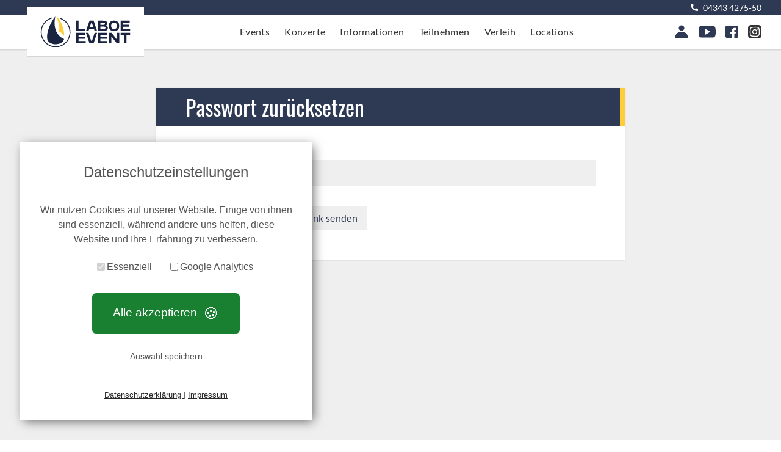

--- FILE ---
content_type: text/html; charset=UTF-8
request_url: https://laboe-event.de/password/reset
body_size: 7275
content:
<!DOCTYPE html>
<html lang="de">

<head>
    <meta charset="utf-8">
    <meta name="viewport" content="width=device-width, initial-scale=1">
    <title>Laboe Event</title>
<meta name="csrf-token" content="SacPREL4IKsKBBdDxC828sYYC5WVDepsRvyT16tU">
                <link rel="stylesheet" type="text/css" href="/css/master.css?id=fa443665db7599b7f15b">
        

    

    <link rel="apple-touch-icon" sizes="180x180" href="https://laboe-event.de/favicon/apple-touch-icon.png">
    <link rel="icon" type="image/png" sizes="32x32" href="https://laboe-event.de/favicon/favicon-32x32.png">
    <link rel="icon" type="image/png" sizes="16x16" href="https://laboe-event.de/favicon/favicon-16x16.png">
    <link rel="manifest" href="https://laboe-event.de/favicon/site.webmanifest">
    <link rel="mask-icon" href="https://laboe-event.de/favicon/safari-pinned-tab.svg" color="#fdc200">
    <meta name="msapplication-TileColor" content="#da532c">
    <meta name="theme-color" content="#333333">

    
    <style>
        /* lato-regular - latin */
        @font-face {
            font-display: swap;
            font-family: 'Lato';
            font-style: normal;
            font-weight: 400;
            src: url('fonts/lato-v16-latin-regular.eot');
            /* IE9 Compat Modes */
            src: local('Lato Regular'),
            local('Lato-Regular'),
            url('https://laboe-event.de/fonts/lato-v16-latin-regular.eot?#iefix') format('embedded-opentype'),
            /* IE6-IE8 */
            url('https://laboe-event.de/fonts/lato-v16-latin-regular.woff2') format('woff2'),
            /* Super Modern Browsers */
            url('https://laboe-event.de/fonts/lato-v16-latin-regular.woff') format('woff'),
            /* Modern Browsers */
            url('https://laboe-event.de/fonts/lato-v16-latin-regular.ttf') format('truetype'),
            /* Safari, Android, iOS */
            url('https://laboe-event.de/fonts/lato-v16-latin-regular.svg#Lato') format('svg');
            /* Legacy iOS */
        }

        /* lato-700 - latin */
        @font-face {
            font-display: swap;
            font-family: 'Lato';
            font-style: normal;
            font-weight: 700;
            src: url('fonts/lato-v16-latin-700.eot');
            /* IE9 Compat Modes */
            src: local('Lato Black'),
            local('Lato-Black'),
            url('https://laboe-event.de/fonts/lato-v16-latin-700.eot?#iefix') format('embedded-opentype'),
            /* IE6-IE8 */
            url('https://laboe-event.de/fonts/lato-v16-latin-700.woff2') format('woff2'),
            /* Super Modern Browsers */
            url('https://laboe-event.de/fonts/lato-v16-latin-700.woff') format('woff'),
            /* Modern Browsers */
            url('https://laboe-event.de/fonts/lato-v16-latin-700.ttf') format('truetype'),
            /* Safari, Android, iOS */
            url('https://laboe-event.de/fonts/lato-v16-latin-700.svg#Lato') format('svg');
            /* Legacy iOS */
        }

        /* oswald-regular - latin */
        @font-face {
            font-display: swap;
            font-family: 'Oswald';
            font-style: normal;
            font-weight: 400;
            src: url('fonts/oswald-v34-latin-regular.eot');
            /* IE9 Compat Modes */
            src: local(''),
            url('https://laboe-event.de/fonts/oswald-v34-latin-regular.eot?#iefix') format('embedded-opentype'),
            /* IE6-IE8 */
            url('https://laboe-event.de/fonts/oswald-v34-latin-regular.woff2') format('woff2'),
            /* Super Modern Browsers */
            url('https://laboe-event.de/fonts/oswald-v34-latin-regular.woff') format('woff'),
            /* Modern Browsers */
            url('https://laboe-event.de/fonts/oswald-v34-latin-regular.ttf') format('truetype'),
            /* Safari, Android, iOS */
            url('https://laboe-event.de/fonts/oswald-v34-latin-regular.svg#Oswald') format('svg');
            /* Legacy iOS */
        }
    </style>

    </head>

<body class="antialiased font-lato min-h-screen pt-20 relative" >
    <div id="cc_wrapper">
    <div id="cc_banner">
        <p class="cc_h1">
                Datenschutzeinstellungen

        </p>
        <p>
            Wir nutzen Cookies auf unserer Website. Einige von ihnen sind essenziell, während andere uns helfen, diese
            Website und Ihre Erfahrung zu verbessern.

        </p>
        <div class="cc_flex_center cc_checkbox_container">
            <div class="cc_control">
                <input class="cc_checkbox" id="essenziell" type="checkbox" disabled="disabled" checked="checked" name="essenziell"/>
                <label for="essenziell">Essenziell </label>
            </div>
            <div class="cc_control cc_ml-2">
                <input class="cc_checkbox pointer" id="google_analytics_checkbox" type="checkbox" name="ga"/>
                
                <label class=" pointer" for="google_analytics_checkbox">Google Analytics</label>
               
            </div>

        </div>
        <div class="cookie_btn_center">
            <button id="cookie_consent_button" class="cc_buttonreset">
                Alle akzeptieren
                <span id="cookie_icon"></span>
            </button>
            <button id="cookie_disable_button" class="cc_buttonreset">
                Auswahl speichern
            </button>
        </div>
        <div class="cc_flex_center cc_links">
            <div>
                <a href="/datenschutz" target="blank">

                    Datenschutzerklärung
                </a>
                |
                <a href="/impressum" target="blank">
                    Impressum
                </a>
            </div>
        </div>
    </div>
</div>
<script>
        //Variablen
        var tracking_id = "UA-175935264-1";
        var tracking_cookie_path = "/";
        var domain = "https://laboe-event.de";
        tracking_cookie_domain = "." + domain.replace(/(^\w+:|^)\/\//, '');
        var disableStr = 'ga-disable-' + tracking_id;
        if (document.cookie.indexOf(disableStr + '=true') > -1) {
            window[disableStr] = true;
        }

        function give_consent(event) {

            //Cookie mit erlaubnis für ein Jahr speichern
            var date = new Date();
            var days = days || 364;
            date.setTime(+date + (days * 86400000)); //24 * 60 * 60 * 1000
            window.document.cookie = "cookie_consent=true; expires=" + date.toGMTString() + "; path=/";

            //Banner verstecken
            document.getElementById("cc_banner").classList.add("fadeout");
            setTimeout(function() {
                document.getElementById("cc_wrapper").style.display = "none";
                document.getElementById("cc_banner").classList.remove("fadeout");
            }, 1000);

            //Consent für alles
            if (event.target.id == "cookie_consent_button") {
                embedTrackingCode();
                gaConsentGiven();
            }

            //Spezifischer Consent
            if (event.target.id == "cookie_disable_button") {
                if (document.getElementById("google_analytics_checkbox").checked) {
                    embedTrackingCode();
                    gaConsentGiven();
                }
            }
        }

        function embedTrackingCode() {

            //GA Script hinzufügen
            var gascript = document.createElement("script");
            gascript.async = true;
            gascript.src = "https://www.googletagmanager.com/gtag/js?id=" + tracking_id;
            document.getElementsByTagName("head")[0].appendChild(gascript, document.getElementsByTagName("head")[0]);

            //Pageview Tracking
            window.dataLayer = window.dataLayer || [];

            function gtag() {
                dataLayer.push(arguments);
            }
            gtag('js', new Date());
            gtag('config', 'AW-10869447277');
            gtag('config', tracking_id, {
                'anonymize_ip': true
            });

            try {
                pageConversion();    
            } catch (error) {
                
            }
        }

        function sendConversionFreyaFrahm() {
            //Pageview Tracking
            window.dataLayer = window.dataLayer || [];

            function gtag() {
                dataLayer.push(arguments);
            }
            gtag('event', 'conversion', {'send_to': 'AW-10869447277/T_eXCMH1sqkDEO20-r4o'}); 
            console.log("conversion send");
        }

        // Cookie löschen Funktion
        // Source: https://blog.tcs.de/delete-clear-google-analytics-cookies-with-javascript/
        function clearCookie(d, b, c, date) {
            try {
                if (function(h) {
                        var e = document.cookie.split(";"),
                            a = "",
                            f = "",
                            g = "";
                        for (i = 0; i < e.length; i++) {
                            a = e[i].split("=");
                            f = a[0].replace(/^\s+|\s+$/g, "");
                            if (f == h) {
                                if (a.length > 1) g = unescape(a[1].replace(/^\s+|\s+$/g, ""));
                                return g
                            }
                        }
                        return null
                    }(d)) {
                    b = b || document.domain;
                    c = c || "/";
                    document.cookie = d + "=; expires=" + date.toGMTString() + "; domain=" + b + "; path=" + c
                }
            } catch (j) {}
        };

        function deleteGACookies(shouldReload) {
            var gtag_cookie = "_gat_gtag_" + tracking_id.replace(/-/g, "_");
            var date = new Date();
            clearCookie('_ga', tracking_cookie_domain, tracking_cookie_path, date);
            clearCookie('_gid', tracking_cookie_domain, tracking_cookie_path, date);
            clearCookie('_gat', tracking_cookie_domain, tracking_cookie_path, date);
            clearCookie(gtag_cookie, tracking_cookie_domain, tracking_cookie_path, date);

            if (shouldReload) {
                location.reload();
            }

        }

        function resetCookies() {
            console.log("open");
            deleteGACookies();
            //Cookie mit erlaubnis für ein Jahr speichern
            var date = new Date();
            var days = days || 364;
            date.setTime(+date + (days * 86400000)); //24 * 60 * 60 * 1000
            window.document.cookie = "cookie_consent=false; expires=" + date.toGMTString() + "; path=/";
            window.document.cookie = "ga_consent=false; expires=" + date.toGMTString() + "; path=/";
            document.getElementById("cookie_disable_button").addEventListener("click", give_consent);
            document.getElementById("cookie_consent_button").addEventListener("click", give_consent);
            document.getElementById("cc_wrapper").style.display = "block";
        }

        //Direkter check, ob GA eingebunden werden soll
        if (document.cookie.split(';').some(function(item) {
                return item.trim().indexOf('ga_consent=true') == 0
            })) {
            embedTrackingCode();
        } else {
            deleteGACookies();
        }

        //Funktion um für document ready
        function docReady(fn) {
            // see if DOM is already available
            if (document.readyState === "complete" || document.readyState === "interactive") {
                // call on next available tick
                setTimeout(fn, 1);
            } else {
                document.addEventListener("DOMContentLoaded", fn);
            }
        }

        function gaConsentGiven() {
            var date = new Date();
            var days = days || 364;
            date.setTime(+date + (days * 86400000)); //24 * 60 * 60 * 1000
            window.document.cookie = "ga_consent=true; expires=" + date.toGMTString() + "; path=/";
        }

        //Nach Cookie schauen und entsprechen Banner einblenden
        docReady(function() {
            if (document.cookie.split(';').some(function(item) {
                    return item.trim().indexOf('cookie_consent=false') == 0
                })) {
                document.getElementById("cc_wrapper").style.display = "block";
                document.getElementById("cookie_disable_button").addEventListener("click", give_consent);
                document.getElementById("cookie_consent_button").addEventListener("click", give_consent);
            } else {
                if (document.cookie.split(';').some(function(item) {
                        return item.trim().indexOf('cookie_consent=true') == 0
                    })) {

                } else {
                    document.getElementById("cc_wrapper").style.display = "block";
                    document.getElementById("cookie_disable_button").addEventListener("click", give_consent);
                    document.getElementById("cookie_consent_button").addEventListener("click", give_consent);
                    document.cookie = "cookie_consent=false";
                }
            }
        });
</script>    
    <!-- MENU -->
    <nav id="navigation" class="h-20 bg-white navbarwhite fixed top-0 " style="z-index:60;width:100%">
        <div class="absolute w-full bg-key-dark h-6 top-0"></div> 
        <div class=" h-full relative" id="navbar_content_wrapper">
        <div  class="max-w-screen-xl outerpadding  meb:h-20 meb:overflow-visible w-full z-20 
		absolute left-1/2 navbarinner overflow-visible flex justify-between flex-col meb:flex-row">
            <div class="w-full meb:w-auto flex justify-between align-bottom">
                <a class="ml-3 logo h-20 w-48 bg-white flex items-center justify-center active:bg-key-lightest" href="https://laboe-event.de" aria-label="Zur Startseite">
                    <img src="https://laboe-event.de/img/static/Logo_LaboeEvent_Farbig.svg" alt="Logo Laboe Events" class="h-full py-3">
                </a>
                <div class="meb:hidden pt-6 h-20 flex items-center -mr-2">
                    <button aria-label="Mobiles Menu öffnen/schließen" id="mobileMenuButton" class="hamburger hamburger--spring focus:outline-none focus:border-b-2 border-main" type="button" >
                        <span class="hamburger-box">
                            <span class="hamburger-inner"></span>
                        </span>
                    </button>
                </div>

            </div>

            <div id="menu" class="menu  meb:overflow-visible overflow-auto flex tracking-wide flex-no-wrap meb:flex-row flex-col w-screen
			 meb:w-auto  meb:bg-transparent bg-key-lightest
			meb:justify-center items-left meb:block text-lg font-oswald text-center text-2xl text-main meb:text-key-text meb:font-lato meb:text-sm lg:text-base outer-margin 
			outerpadding h-full med:px-0  meb:py-0 py-16 hidden" >

                <div class="dropdown_wrapper">
                    <a class="dropdown_trigger cursor-default" href="#" aria-label="Events Dropdown öffnen"><span>Events</span></a>
                    <span class="mobile_cat">Events</span>
                    <ul class="dropdown ">
                        <li class=""><a href="/">Alle Events</a></li>
                                                <li class=""><a href="https://laboe-event.de/events/austellungen-2025-im-freya-frahm-haus">Austellungen 2025 im Freya Frahm Haus</a></li>    
                                                <li class=""><a href="https://laboe-event.de/events/laboer-tannenwald-im-kurpark">Laboer Tannenwald im Kurpark</a></li>    
                                                
                    </ul>

                </div>
                <div class="dropdown_wrapper"><a class="dropdown_trigger" href="#" ><span>Konzerte</span></a>
                    <span class="mobile_cat">Konzerte</span>
                    <ul class="dropdown">
                        <li class=""><a href="https://laboe-event.de/konzerte">Alle Konzerte</a></li>
                        <li class=""><a href="https://laboe-event.de/konzerte/bewerbung">Konzertbewerbung</a></li>
                    </ul>
                </div>
                <div class="dropdown_wrapper"><a class="dropdown_trigger" href="#"><span>Informationen</span></a>
                    <span class="mobile_cat">Informationen</span>
                    <ul class="dropdown">
                        <li class=""><a href="https://laboe-event.de/newsletter">Newsletter</a></li>
                        <li class=""><a target="_blank" rel="noreferrer" href="https://www.laboe.de/">Laboe Webseite</a></li>
                        <li class=""><a href="https://laboe-event.de/presse">Pressebereich</a></li>
                    </ul>
                </div>
                <div class="dropdown_wrapper"><a class="dropdown_trigger" href="#"><span>Teilnehmen</span></a>
                    <span class="mobile_cat">Teilnehmen</span>
                    <ul class="dropdown">
                        <li class=""><a href="https://laboe-event.de/intern">Ausstellerbereich</a></li>
                        <li class=""><a href="https://laboe-event.de/formulare">Formulare</a></li>
                        <li class=""><a href="https://laboe-event.de/informationen">Informationen für Veranstalter</a></li>
                    </ul>
                </div>
                <div class="dropdown_wrapper"><a class="dropdown_trigger" href="#"><span>Verleih</span></a>
                    <span class="mobile_cat">Verleih</span>
                    <ul class="dropdown">
                        <li class=""><a href="https://laboe-event.de/verleih">Material-Verleih</a></li>
                                            </ul>
                </div>
                <div class="dropdown_wrapper"><a class="dropdown_trigger" href="#"><span>Locations</span></a>
                    <span class="mobile_cat">Locations</span>
                    <ul class="dropdown">
                        <li class=""><a href="https://laboe-event.de/freyafrahmhaus">Freya-Frahm-Haus</a></li>
                    </ul>
                </div>

            </div>
            <div class="m_wrapper_r flex flex-col hidden meb:block">
                <div class="h-6 flex items-center text-white justify-end text-sm">
                    <svg class="h-3 w-3 inline mr-2 fill-current" xmlns="http://www.w3.org/2000/svg" viewBox="0 0 384 384">
                        <path d="M353.188 252.052c-23.51 0-46.594-3.677-68.469-10.906-10.719-3.656-23.896-.302-30.438 6.417l-43.177 32.594c-50.073-26.729-80.917-57.563-107.281-107.26l31.635-42.052c8.219-8.208 11.167-20.198 7.635-31.448-7.26-21.99-10.948-45.063-10.948-68.583C132.146 13.823 118.323 0 101.333 0h-70.52C13.823 0 0 13.823 0 30.813 0 225.563 158.438 384 353.188 384c16.99 0 30.813-13.823 30.813-30.813v-70.323c-.001-16.989-13.824-30.812-30.813-30.812z" />
                    </svg>
                    <a class="fill-current active:underline hover:text-main" href="tel:04343427550">04343 4275-50</a>
                </div>
                <div class="icons flex">
                    <div class="dropdown_wrapper">
                        <a href="#" class="iconlink dropdown_trigger fill-current hover:text-main  text-key-dark   " aria-label="Account Dropdown öffnen">
                            <svg class="w-6" viewBox="0 0 32 32" xmlns="http://www.w3.org/2000/svg">
                                <path d="M16 16C7.5 16 2 21.8 2 29c0 .6.4 1 1 1h26c.6 0 1-.4 1-1 0-7.2-5.5-13-14-13z" />
                                <circle cx="16" cy="8" r="6" /></svg>
                        </a>
                        <ul class="dropdown dropdown_intern">
                            
                            
                            
                            
                                                                                    <li class=""><a href="https://laboe-event.de/login">Login</a></li>
                            <li class=""><a href="https://laboe-event.de/register">Registrieren</a></li>
                                                        
                            
                            
                           

                        </ul>
                    </div>


                    <a aria-label="Zum Laboe YouTube Kanal" rel="noreferrer" href="https://www.youtube.com/channel/UClsPhSira1gTqaBiot2IKlQ/" target="_blank" class="iconlink fill-current text-key-dark hover:text-youtube">
                        <svg style="width:1.78rem;" xmlns="http://www.w3.org/2000/svg" viewBox="0 0 512 512">
                            <path shape-rendering="geometricPrecision" d="M490.2 114c-13.8-24.8-29-29.3-59.6-31-30.7-2.1-107.8-3-174.5-3-67 0-144 .9-174.7 3-30.6 1.7-45.7 6.2-59.7 31C7.4 138.5 0 181 0 255.8v.2C0 330.8 7.4 373.6 21.7 398c14 24.7 29 29.2 59.7 31.3C112 430.9 189.2 432 256 432c66.7 0 143.8-1 174.5-2.8 30.7-2.1 45.8-6.6 59.7-31.3 14.4-24.4 21.7-67.2 21.7-141.7v-.2c0-75-7.3-117.4-21.8-142zM192 352V160l160 96-160 96z" />
                        </svg>
                    </a>
                    <a aria-label="Zur Laboe Facebook Seite" rel="noreferrer" href="https://de-de.facebook.com/ostseebadlaboe" target="_blank" class="iconlink fill-current text-key-dark hover:text-facebook">
                        <svg style="width:1.31rem;" xmlns="http://www.w3.org/2000/svg" viewBox="0 0 512 512">
                            <path shape-rendering="geometricPrecision" d="M448 0H64A64 64 0 000 64v384a64 64 0 0064 64h192V336h-64v-80h64v-64c0-53 43-96 96-96h64v80h-32c-17.7 0-32-1.7-32 16v64h80l-32 80h-48v176h96a64 64 0 0064-64V64a64 64 0 00-64-64z" />
                        </svg>
                    </a>
                    <a aria-label="Zur Laboe Instagram Seite" rel="noreferrer" href="https://www.instagram.com/ostseebadlaboe/" target="_blank" class="iconlink insta_wrapper fill-current text-key-dark hover:text-insta ">
                        <svg class=" insta_grey" style="width:1.36rem;" xmlns="http://www.w3.org/2000/svg" viewBox="0 0 512 512">
                            <path d="M32 34.8C-8.2 76.6 0 121 0 255.9c0 112-19.5 224.3 82.7 250.7 32 8.2 314.9 8.2 346.8 0 42.6-11 77.3-45.6 82-105.8.6-8.4.6-281.3 0-289.8-5.1-64.2-44.6-101.2-96.6-108.7C403 .6 400.6.1 339.4 0 122.4.1 74.8-9.6 32 34.8z" fill="#333" />
                            <path d="M256 67c-77.5 0-151.1-6.9-179.2 65.2-11.6 29.8-9.9 68.4-9.9 123.8 0 48.6-1.5 94.3 9.9 123.8 28.1 72.2 102.2 65.3 179.1 65.3 74.2 0 150.7 7.7 179.1-65.3 11.6-30 9.9-68.1 9.9-123.8 0-73.8 4.1-121.5-31.7-157.3S327.9 67 255.9 67zm-17 34c161.6-.2 182.2-18.2 170.8 231.4-4 88.2-71.2 78.5-153.8 78.5-150.6 0-155-4.3-155-155 0-152.4 12-154.8 138-154.9zm117.9 31.4a22.7 22.7 0 1022.6 22.7 22.7 22.7 0 00-22.6-22.7zM256 158.9a97.1 97.1 0 1097 97.1 97.1 97.1 0 00-97-97.1zm0 34.1c83.3 0 83.4 126 0 126s-83.5-126 0-126z" fill="#fff" />
                        </svg>
                        <svg class=" insta_color" style="width:1.36rem;" xmlns="http://www.w3.org/2000/svg" viewBox="0 0 512 512">
                            <defs>
                                <linearGradient id="a" x1="-466.11" y1="724.53" x2="-455.56" y2="735.87" gradientTransform="matrix(0 -42.28 39.34 0 -28469.2 -19229.1)" gradientUnits="userSpaceOnUse">
                                    <stop offset="0" stop-color="#fd5" />
                                    <stop offset=".5" stop-color="#ff543e" />
                                    <stop offset="1" stop-color="#c837ab" />
                                </linearGradient>
                            </defs>
                            <path d="M32 34.8C-8.2 76.6 0 121 0 255.9c0 112-19.5 224.3 82.7 250.7 32 8.2 314.9 8.2 346.8 0 42.6-11 77.3-45.6 82-105.8.6-8.4.6-281.3 0-289.8-5.1-64.2-44.6-101.2-96.6-108.7C403 .6 400.6.1 339.4 0 122.4.1 74.8-9.6 32 34.8z" fill="url(#a)" />
                            <path d="M256 67c-77.5 0-151.1-6.9-179.2 65.2-11.6 29.8-9.9 68.4-9.9 123.8 0 48.6-1.5 94.3 9.9 123.8 28.1 72.2 102.2 65.3 179.1 65.3 74.2 0 150.7 7.7 179.1-65.3 11.6-30 9.9-68.1 9.9-123.8 0-73.8 4.1-121.5-31.7-157.3S327.9 67 255.9 67zm-17 34c161.6-.2 182.2-18.2 170.8 231.4-4 88.2-71.2 78.5-153.8 78.5-150.6 0-155-4.3-155-155 0-152.4 12-154.8 138-154.9zm117.9 31.4a22.7 22.7 0 1022.6 22.7 22.7 22.7 0 00-22.6-22.7zM256 158.9a97.1 97.1 0 1097 97.1 97.1 97.1 0 00-97-97.1zm0 34.1c83.3 0 83.4 126 0 126s-83.5-126 0-126z" fill="#fff" />
                        </svg>
                    </a>
                </div>
            </div>


        </div>
        </div>
       
    </nav>
       
    <div class="login-bg w-full bg-key-lightest pt-16 pb-32" style="min-height: calc(100vh - 5rem)">

    <div class="px-2">
        <div class="loginwrapper max-w-screen-md shadow mx-auto bg-white  ">
            <div class="header w-full bg-key-dark px-6 md:px-12 border-r-8 border-main">
                <h1 class="text-4xl bold mb-4 text-white font-oswald py-1">Passwort zurücksetzen
</h1>
            </div>
            <form method="POST" action="https://laboe-event.de/password/email" class="form">
    <input type="hidden" name="_token" value="SacPREL4IKsKBBdDxC828sYYC5WVDepsRvyT16tU">    <div id="my_name_W36LN1089xK4tjCE_wrap" style="display:none;">
        <input name="my_name_W36LN1089xK4tjCE" type="text" value="" id="my_name_W36LN1089xK4tjCE">
        <input name="valid_from" type="text" value="eyJpdiI6InRlcitwbkV0Zlg2elBveHNrZWluM2c9PSIsInZhbHVlIjoiOGhiTGdFVm9VKzdXR3BDYjFlVWx0Zz09IiwibWFjIjoiZDdkZDk3MGI2Zjg2YjMwMjU1YzE0MjhkMjUwMzc0M2ZkODZhZGZjODBiMTc4OGIxOTkxMTRhMjk3ZGQwMzRmMyJ9">
    </div>
    <div class="w-full px-6 md:px-12 pt-4 pb-10">
        <div class="flex flex-wrap mb-2">
            <div class="flex flex-col  w-full">
                <label for="name" class="col-md-4 col-form-label text-md-right">E-Mail-Adresse</label>
                <input id="email" type="email" class="mb-2 " name="email" value="" required autocomplete="email">
                            </div>
        </div>
        
        <div class="w-full mb-4">
                    </div>

        <button class="submit button1">
        Passwort-Zurücksetzen-Link senden
    </button>


    </div>
</form>
        </div>
    </div>

</div>
<div class="w-full bg-key-dark pt-1">
				<footer class="content_i outerpadding pt-8">
					<div
						class="footerinner bg-key-dark w-full h-full text-white flex flex-wrap  -mx-4 pb-16 justify-center">
						<div class=" pb-12">
							<a aria-label="Zur Startseite" href=""><img class="footerlogo w-full meb:w-3/4" src="/img/static/Logo_LaboeEvent_Weiss.svg" alt="Logo Laboe Events"></a>
							<ul class="mt-6">
							<li><a class="footerlink hover:text-main" href="https://laboe-event.de/impressum">Impressum</a></li>
								<li><a class="footerlink hover:text-main" href="https://laboe-event.de/datenschutz">Datenschutzerklärung</a></li>
								<li><a href="javascript:;" class="nowrap hover:text-main" id="reset_cookie" onclick="resetCookies(); return false;">Cookie Einstellungen</a></li>
							</ul>


							<div class="footer-icons flex mt-6">
								<a aria-label="Zum Laboe YouTube Kanal" rel="noreferrer" href="https://www.youtube.com/channel/UClsPhSira1gTqaBiot2IKlQ/" target="_blank"
									class="fill-current text-white hover:text-youtube mr-3">
									<svg style="width:1.78rem;" xmlns="http://www.w3.org/2000/svg"
										viewBox="0 0 512 512">
										<path shape-rendering="geometricPrecision"
											d="M490.2 114c-13.8-24.8-29-29.3-59.6-31-30.7-2.1-107.8-3-174.5-3-67 0-144 .9-174.7 3-30.6 1.7-45.7 6.2-59.7 31C7.4 138.5 0 181 0 255.8v.2C0 330.8 7.4 373.6 21.7 398c14 24.7 29 29.2 59.7 31.3C112 430.9 189.2 432 256 432c66.7 0 143.8-1 174.5-2.8 30.7-2.1 45.8-6.6 59.7-31.3 14.4-24.4 21.7-67.2 21.7-141.7v-.2c0-75-7.3-117.4-21.8-142zM192 352V160l160 96-160 96z" />
									</svg>
								</a>
								<a aria-label="Zur Laboe Facebook Seite" rel="noreferrer" href="https://de-de.facebook.com/ostseebadlaboe" target="_blank"
									class="fill-current text-white hover:text-facebook mr-3">
									<svg style="width:1.31rem;" xmlns="http://www.w3.org/2000/svg"
										viewBox="0 0 512 512">
										<path shape-rendering="geometricPrecision"
											d="M448 0H64A64 64 0 000 64v384a64 64 0 0064 64h192V336h-64v-80h64v-64c0-53 43-96 96-96h64v80h-32c-17.7 0-32-1.7-32 16v64h80l-32 80h-48v176h96a64 64 0 0064-64V64a64 64 0 00-64-64z" />
									</svg>
								</a>
								<a aria-label="Zur Laboe Instagram Seite" rel="noreferrer" href="https://www.instagram.com/ostseebadlaboe/" target="_blank"
									class="insta_wrapper">
									<svg class=" insta_grey" style="width:1.36rem;" xmlns="http://www.w3.org/2000/svg"
										viewBox="0 0 512 512">
										<path
											d="M32 34.8C-8.2 76.6 0 121 0 255.9c0 112-19.5 224.3 82.7 250.7 32 8.2 314.9 8.2 346.8 0 42.6-11 77.3-45.6 82-105.8.6-8.4.6-281.3 0-289.8-5.1-64.2-44.6-101.2-96.6-108.7C403 .6 400.6.1 339.4 0 122.4.1 74.8-9.6 32 34.8z"
											fill="#fff" />
										<path
											d="M256 67c-77.5 0-151.1-6.9-179.2 65.2-11.6 29.8-9.9 68.4-9.9 123.8 0 48.6-1.5 94.3 9.9 123.8 28.1 72.2 102.2 65.3 179.1 65.3 74.2 0 150.7 7.7 179.1-65.3 11.6-30 9.9-68.1 9.9-123.8 0-73.8 4.1-121.5-31.7-157.3S327.9 67 255.9 67zm-17 34c161.6-.2 182.2-18.2 170.8 231.4-4 88.2-71.2 78.5-153.8 78.5-150.6 0-155-4.3-155-155 0-152.4 12-154.8 138-154.9zm117.9 31.4a22.7 22.7 0 1022.6 22.7 22.7 22.7 0 00-22.6-22.7zM256 158.9a97.1 97.1 0 1097 97.1 97.1 97.1 0 00-97-97.1zm0 34.1c83.3 0 83.4 126 0 126s-83.5-126 0-126z"
											fill="#333" />
									</svg>
									<svg class=" insta_color text-red-700" style="width:1.36rem;"
										xmlns="http://www.w3.org/2000/svg" viewBox="0 0 512 512">
										<defs>
											<linearGradient id="b" x1="-466.11" y1="724.53" x2="-455.56" y2="735.87"
												gradientTransform="matrix(0 -42.28 39.34 0 -28469.2 -19229.1)"
												gradientUnits="userSpaceOnUse">
												<stop offset="0" stop-color="#fd5" />
												<stop offset=".5" stop-color="#ff543e" />
												<stop offset="1" stop-color="#c837ab" />
											</linearGradient>
										</defs>
										<path
											d="M32 34.8C-8.2 76.6 0 121 0 255.9c0 112-19.5 224.3 82.7 250.7 32 8.2 314.9 8.2 346.8 0 42.6-11 77.3-45.6 82-105.8.6-8.4.6-281.3 0-289.8-5.1-64.2-44.6-101.2-96.6-108.7C403 .6 400.6.1 339.4 0 122.4.1 74.8-9.6 32 34.8z"
											fill="url(#b)" />
										<path
											d="M256 67c-77.5 0-151.1-6.9-179.2 65.2-11.6 29.8-9.9 68.4-9.9 123.8 0 48.6-1.5 94.3 9.9 123.8 28.1 72.2 102.2 65.3 179.1 65.3 74.2 0 150.7 7.7 179.1-65.3 11.6-30 9.9-68.1 9.9-123.8 0-73.8 4.1-121.5-31.7-157.3S327.9 67 255.9 67zm-17 34c161.6-.2 182.2-18.2 170.8 231.4-4 88.2-71.2 78.5-153.8 78.5-150.6 0-155-4.3-155-155 0-152.4 12-154.8 138-154.9zm117.9 31.4a22.7 22.7 0 1022.6 22.7 22.7 22.7 0 00-22.6-22.7zM256 158.9a97.1 97.1 0 1097 97.1 97.1 97.1 0 00-97-97.1zm0 34.1c83.3 0 83.4 126 0 126s-83.5-126 0-126z"
											fill="#fff" />
									</svg>
								</a>
							</div>
							
						</div>
						<div class="">
							<ul class="footerblock">
								<li>Events</li>
								<li><a href="/">Alle Events</a></li>
								<li><a href="https://laboe-event.de/newsletter">Newsletter</a></li>
							</ul>
							<ul class="footerblock">
								<li>Konzerte</li>
								<li><a href="https://laboe-event.de/konzerte">Alle Konzerte</a></li>
								<li><a href="https://laboe-event.de/konzerte/bewerbung">Bewerbung Konzerte</a></li>
							</ul>
							<ul class="footerblock">
								<li>Informationen</li>
								<li><a href="https://laboe-event.de/newsletter">Newsletter</a></li>
								<li><a target="_blank" rel="noreferrer" href="https://www.laboe.de/">Laboe Webseite</a></li>
								<li><a href="https://laboe-event.de/presse">Pressebereich</a></li>
							</ul>
						</div>
						<div class="">
							<ul class="footerblock">
								<li>Teilnehmen</li>
								<li><a href="https://laboe-event.de/intern">Ausstellerbereich</a></li>
								<li><a href="https://laboe-event.de/formulare">Formulare</a></li>
								<li><a href="https://laboe-event.de/informationen">Informationen für Veranstalter</a></li>
							</ul>
							<ul class="footerblock">
								<li>Verleih</li>
								<li><a href="https://laboe-event.de/verleih">Veranstaltungs Ausleihe</a></li>
															</ul>

						</div>
						<div class="">
							<ul class="footerblock">
								<li>Tourist Information Laboe</li>
								<li><a rel="noreferrer" href="https://goo.gl/maps/6aSGPJHjY2JbtTzQ9" target="_blank">Börn 2, 24235
										Laboe</a></li>

								<li><a href="tel:04343427550">04343 / 4275-50</a></li>
								<li><a href="mailto:info@laboe.de">info@laboe.de</a></li>
								<li><a rel="noreferrer" href="https://www.laboe.de/ihre-tourist-information.html"
										target="_blank">Webseite</a></li>
							</ul>
						</div>
					</div>
				</footer>
			</div>


    <script src="/js/app.min.js?id=f369b8c96eae9b7d16a4" defer></script>

</body>

</html>

--- FILE ---
content_type: text/css
request_url: https://laboe-event.de/css/master.css?id=fa443665db7599b7f15b
body_size: 7736
content:
html{scroll-behavior:smooth}body{--text-opacity:1;color:#333;color:rgba(51,51,51,var(--text-opacity))}::-moz-selection{background:#ffebb0}::selection{background:#ffebb0}.navbarinner{transform:translateX(-50%)}.logo{transform:translateY(.2rem)}.logo,.navbarwhite{box-shadow:0 .15rem 0 rgba(0,0,0,.1)}button:focus{outline:0}.dropdown_trigger{display:none;cursor:default}#menu{height:calc(100vh - 5rem)}@media (min-width:920px){#menu{height:auto}}@media (min-width:920px){.logo{transform:translateY(.75rem);box-shadow:0 .15rem 0 rgba(0,0,0,.1)}.menu{display:flex!important}.menu .dropdown_trigger{display:flex}.menu .dropdown_trigger:active{--bg-opacity:1;background-color:#efefef;background-color:rgba(239,239,239,var(--bg-opacity))}.menu .mobile_cat{display:none}.menu a{border-bottom:.2rem solid transparent;border-top:.2rem solid transparent;padding-top:.5rem;padding-bottom:.5rem}.menu div:hover>a{border-bottom:.2rem solid #fecd3a}.menu div{height:3.5rem;margin-top:1.5rem;display:inline-block}.menu>div>a{height:3.1rem;display:flex;padding-left:.5rem;padding-right:.5rem;justify-content:center;align-items:center;width:100%;height:100%}}@media (min-width:1024px){.menu>div>a{padding-left:.75rem;padding-right:.75rem}}@media (min-width:1300px){.menu>div>a{padding-left:1.25rem;padding-right:1.25rem}}.iconlink{height:3.5rem;padding-left:.5rem;padding-right:.5rem;display:inline-block;display:flex;justify-content:center;align-items:center}.iconlink:active{--bg-opacity:1;background-color:#efefef;background-color:rgba(239,239,239,var(--bg-opacity))}.insta_color{display:none}a.insta_wrapper{margin-right:-.5rem}.insta_wrapper:hover .insta_color{display:block}.insta_wrapper:hover .insta_grey{display:none}.logo{border-bottom:.2rem solid transparent;border-top:.2rem solid transparent}.logo:hover{border-bottom:.2rem solid #fecd3a}.dropdown{font-size:1.5rem;font-family:Lato;--text-opacity:1;color:#333;color:rgba(51,51,51,var(--text-opacity));padding-bottom:1.5rem;padding-top:.5rem}.dropdown svg{width:.5rem;height:.5rem;display:inline;margin-right:.5rem;fill:currentColor}.dropdown li a:hover svg{--text-opacity:1;color:#fecd3a;color:rgba(254,205,58,var(--text-opacity))}@media (min-width:920px){.dropdown li a,.dropdown li button{padding:.5rem 1rem;text-align:left;width:100%;display:flex;font-size:1rem}.dropdown li a:hover,.dropdown li button:hover{--bg-opacity:1;background-color:#efefef;background-color:rgba(239,239,239,var(--bg-opacity))}.dropdown li a:active,.dropdown li button:active{--bg-opacity:1;background-color:#ddd;background-color:rgba(221,221,221,var(--bg-opacity))}.menu>div ul{box-sizing:initial;display:none}.menu div ul{border-color:#efefef}.dropdown{display:none}div.open .dropdown{display:block}.dropdown{--bg-opacity:1;background-color:#fff;background-color:rgba(255,255,255,var(--bg-opacity));box-shadow:0 4px 6px -1px rgba(0,0,0,.1),0 2px 4px -1px rgba(0,0,0,.06);padding-top:.5rem;padding-bottom:.5rem;position:absolute;border-top-width:2px;text-align:left;font-size:1rem;margin-left:0}}.show{display:block}#headerwrapper{width:100%;--bg-opacity:1;background-color:#fff;background-color:rgba(255,255,255,var(--bg-opacity));position:fixed;z-index:0;-webkit-user-select:none;-moz-user-select:none;-ms-user-select:none;user-select:none;display:none;height:calc(100vh - 5rem);top:5rem}#parlax_headline h1{position:relative}@media (min-width:768px){#headerwrapper{width:100%;--bg-opacity:1;background-color:#fff;background-color:rgba(255,255,255,var(--bg-opacity));position:fixed;display:block;z-index:0;-webkit-user-select:none;-moz-user-select:none;-ms-user-select:none;user-select:none}#parlax_headline{height:calc(100vh - 10rem);width:100%}}.scrollover{max-width:100%;width:1600px}.scrollover-shadow{box-shadow:0 .15rem 8px rgba(0,0,0,.17)}.bar{background:#fecd3a;background:linear-gradient(0deg,rgba(253,194,0,0) 2%,#fecd3a 82%)}.actionarea{padding:.75rem 2rem 1.5rem;--bg-opacity:1;background-color:#efefef;background-color:rgba(239,239,239,var(--bg-opacity));margin-top:2rem}.actionlink{margin-top:.75rem}.content_r{width:100%;display:flex;flex-wrap:wrap;margin-top:1rem}.content_l{width:100%;margin-bottom:2rem}.eventcard{width:100%}.content_i{display:flex;flex-direction:column;max-width:1300px;margin-left:auto;margin-right:auto}.content_i .eventcard:nth-child(2n){margin-left:0}@media (min-width:768px){.eventcard{width:100%}.content_i .eventcard:nth-child(2n){margin-left:0}.content_r{width:50%;margin-top:0}.content_l{width:50%;padding-right:2rem}.content_i{flex-direction:row}}@media (min-width:1024px){.eventcard{width:100%}.content_i .eventcard:nth-child(2n){margin-left:0}.content_r{width:66.666667%;margin-top:0}.content_l{width:33.333333%;padding-right:2rem}}@media (min-width:1300px){.eventcard{width:calc(50% - 1rem)}.content_i .eventcard:nth-child(2n){margin-left:2rem}.content_r{width:66.666667%;margin-top:0}.content_l{width:33.333333%;padding-right:2rem}}.eventcard{position:relative}.eventcard>.cardimg{padding-bottom:66.666667%;position:relative;height:0;width:100%}.cardimg{position:absolute;top:0;bottom:0;right:0;left:0}.cardimginner{position:absolute;top:.7rem;bottom:.7rem;left:.7rem;right:.7rem}.eventcard .cardimginner img{opacity:1}.eventcard:hover .cardimginner img{opacity:.2}.eventcard:active .cardimginner img{opacity:0}.eventlogo{width:50%;margin-top:1.25rem}.eventcard:hover .eventlogo{transform:scale(1.1)}.eventcard:hover .darkfilter{opacity:.45}.eventcard:active .darkfilter{opacity:.3}.eventcard:hover{box-shadow:0 20px 25px -5px rgba(0,0,0,.1),0 10px 10px -5px rgba(0,0,0,.04)}.bw{-webkit-filter:grayscale(100%);filter:grayscale(100%)}.badge{top:1.4rem;box-shadow:.15rem .15rem 0 rgba(0,0,0,.3)}.badge,.badge_konzert{position:absolute;padding:0 1.5rem;z-index:60;left:-.7rem}.badge_konzert{bottom:1.4rem;box-shadow:.15rem .15rem 0 hsla(0,0%,95.3%,.3)}.badge_konzert,.eventcard:hover .badge_konzert{transition-property:all;transition-duration:.15s;transition-timing-function:cubic-bezier(0,0,.2,1)}.eventcard:hover .badge_konzert{left:-.3rem}.card_animation{transition-property:all;transition-duration:.15s;transition-timing-function:cubic-bezier(0,0,.2,1)}.event_i{display:flex;flex-direction:column;max-width:1300px;margin-left:auto;margin-right:auto}.content_50{display:flex;flex-wrap:wrap}.content_50>div{width:100%}.content_50>div:nth-child(2n){padding-left:0;padding-top:1rem}@media (min-width:920px){.event_i{flex-direction:row}.content_50>div{width:50%}.content_50>div:nth-child(2n){padding-left:1rem;padding-top:0}.content_50>div:nth-child(odd){padding-right:1rem}.content_50>div:nth-child(2n){padding-left:2.75rem}}.footer-icons{padding-top:.5rem;padding-bottom:.5rem;align-items:center}.footerblock{margin-bottom:2rem}.footerblock li{padding-left:1rem;margin-bottom:.5rem;line-height:1.375}.footerblock li:first-child{font-size:1.25rem;font-weight:700;padding-left:0;margin-bottom:.5rem}.footerblock li:first-child,.footerblock li a:hover{--text-opacity:1;color:#fecd3a;color:rgba(254,205,58,var(--text-opacity))}.footerblock li a:active{text-decoration:underline}.footerinner>div{width:100%;padding-left:1rem;padding-right:1rem}@media (min-width:640px){.footerinner>div{width:50%;padding-left:1rem;padding-right:1rem}}@media (min-width:1024px){.footerinner>div{width:25%;padding-left:1rem;padding-right:1rem}}.outerpadding{padding-left:1.5rem;padding-right:1.5rem}@media (min-width:1024px){.outerpadding{padding-left:2rem;padding-right:2rem}}.outer-margin{margin-left:-1.5rem;margin-right:-1.5rem}@media (min-width:1024px){.outer-margin{margin-left:-2rem;margin-right:-2rem}}.bubble_landingpage{top:3rem}.bubble,.bubble_landingpage{position:-webkit-sticky;position:sticky}.bubble{top:8rem}.line{max-width:1300px;margin-left:auto;margin-right:auto;padding:2.5rem 2rem}@media (min-width:768px){.line{padding-top:5rem;padding-bottom:5rem}}.object-cover{font-family:"object-fit: cover;"}.offsetAnchor{position:absolute;top:-12.5vh}.imgblock{margin-top:2rem;display:block;box-shadow:none;width:100%}.imgblock:hover{box-shadow:0 10px 15px -3px rgba(0,0,0,.1),0 4px 6px -2px rgba(0,0,0,.05)}.imghover{opacity:1;transition:transform .1s ease}.imghover:hover{opacity:.8;transition:all .1s ease}#videofill{-webkit-filter:blur(10px);filter:blur(10px);transform:scale(1.1)}#videowrapper{max-width:1400px}#event_header{width:100%;height:48rem;max-height:60vh}#soundtoggle:active{transform:scale(.95)}.calendarModal{transition:opacity .25s ease;z-index:80}body.calendarModal-active{overflow-x:hidden;overflow-y:visible!important}.landingpage_title_shadow{box-shadow:.15rem .15rem 0 rgba(0,0,0,.1)}#eventlogo{width:22rem;max-width:50%;filter:"progid:DXImageTransform.Microsoft.Dropshadow(OffX=12, OffY=12,\A   Color='#444')";filter:url(#drop-shadow);-webkit-filter:drop-shadow(12px 12px 7px rgba(0,0,0,.5));filter:drop-shadow(12px 12px 7px rgba(0,0,0,.5))}.event_r{display:flex;flex-wrap:wrap;margin-top:1rem;align-items:flex-start}.event_l,.event_r{width:100%}@media (min-width:920px){.event_r{padding-left:3rem;margin-top:-2rem;width:60%}.event_l{padding-right:0;width:40%}}.gallery .previews img{width:100%;--bg-opacity:1;-o-object-fit:fill;object-fit:fill}.gallery .previews img:hover{opacity:.75}.gallery .previews img.selectedPreview{opacity:.5}.gallery .previews div{width:16.66667%;padding-left:.5rem;padding-right:.5rem;margin-top:1rem;cursor:pointer}.gallery .big a:not(.active){opacity:0;display:none}.gallery .big img{position:absolute;width:100%;height:100%;-o-object-fit:contain;object-fit:contain}.gallery .big{width:100%;padding-bottom:66.666667%;height:0;position:relative}.gallery .big a{position:absolute;width:100%;height:100%}.intern_header{width:100%;padding:.25rem 1rem;--bg-opacity:1;background-color:#2e3953;background-color:rgba(46,57,83,var(--bg-opacity));--text-opacity:1;color:#fff;color:rgba(255,255,255,var(--text-opacity));font-family:Oswald}.event_label{font-size:.75rem;letter-spacing:.2rem;box-shadow:.15rem .15rem 0 rgba(0,0,0,.1)}

/*!
 * Hamburgers
 * @description Tasty CSS-animated hamburgers
 * @author Jonathan Suh @jonsuh
 * @site https://jonsuh.com/hamburgers
 * @link https://github.com/jonsuh/hamburgers
 */.hamburger{padding:10px;display:inline-block;cursor:pointer;transition-property:opacity,-webkit-filter;transition-property:opacity,filter;transition-property:opacity,filter,-webkit-filter;transition-duration:.15s;transition-timing-function:linear;font:inherit;color:inherit;text-transform:none;background-color:transparent;border:0;margin:0;overflow:visible}.hamburger.is-active:hover,.hamburger:hover{opacity:.7}.hamburger.is-active .hamburger-inner,.hamburger.is-active .hamburger-inner:after,.hamburger.is-active .hamburger-inner:before{background-color:#333}.hamburger-box{width:40px;height:24px;display:inline-block;position:relative}.hamburger-inner{display:block;top:50%;margin-top:-2px}.hamburger-inner,.hamburger-inner:after,.hamburger-inner:before{width:40px;height:4px;background-color:#333;position:absolute;transition-property:transform;transition-duration:.15s;transition-timing-function:ease}.hamburger-inner:after,.hamburger-inner:before{content:"";display:block}.hamburger-inner:before{top:-10px}.hamburger-inner:after{bottom:-10px}.hamburger--spring .hamburger-inner{top:2px;transition:background-color 0s linear .13s}.hamburger--spring .hamburger-inner:before{top:10px;transition:top .1s cubic-bezier(.33333,.66667,.66667,1) .2s,transform .13s cubic-bezier(.55,.055,.675,.19)}.hamburger--spring .hamburger-inner:after{top:20px;transition:top .2s cubic-bezier(.33333,.66667,.66667,1) .2s,transform .13s cubic-bezier(.55,.055,.675,.19)}.hamburger--spring.is-active .hamburger-inner{transition-delay:.22s;background-color:transparent!important}.hamburger--spring.is-active .hamburger-inner:before{top:0;transition:top .1s cubic-bezier(.33333,0,.66667,.33333) .15s,transform .13s cubic-bezier(.215,.61,.355,1) .22s;transform:translate3d(0,10px,0) rotate(45deg)}.hamburger--spring.is-active .hamburger-inner:after{top:0;transition:top .2s cubic-bezier(.33333,0,.66667,.33333),transform .13s cubic-bezier(.215,.61,.355,1) .22s;transform:translate3d(0,10px,0) rotate(-45deg)}a.anchor{display:block;position:relative;top:-8rem;visibility:hidden}.matterport iframe{width:100%}.form input[type=date],.form input[type=email],.form input[type=number],.form input[type=password],.form input[type=tel],.form input[type=text],.form select,.form textarea{--bg-opacity:1;background-color:#efefef;background-color:rgba(239,239,239,var(--bg-opacity));padding:.5rem 1rem;width:100%;font-size:1.125rem;margin-bottom:1rem;outline-color:#fda200}.button1,.form .submit{margin-bottom:.5rem;--bg-opacity:1;background-color:#efefef;background-color:rgba(239,239,239,var(--bg-opacity));padding:.5rem 1rem;--text-opacity:1;color:#2e3953;color:rgba(46,57,83,var(--text-opacity));letter-spacing:.025em}.button1:hover,.form .submit:hover{--bg-opacity:1;background-color:#fecd3a;background-color:rgba(254,205,58,var(--bg-opacity))}.button1:focus,.form .submit:focus{box-shadow:0 1px 3px 0 rgba(0,0,0,.1),0 1px 2px 0 rgba(0,0,0,.06)}.button1:active,.form .submit:active{transform:scale(.97)}.errors{color:#f13237;color:rgba(241,50,55,var(--text-opacity))}.errors,.success{--text-opacity:1;font-size:.875rem}.success{color:#6cac4e;color:rgba(108,172,78,var(--text-opacity))}.is-invalid{border-width:1px;--border-opacity:1;border-color:#f13237;border-color:rgba(241,50,55,var(--border-opacity))}.dropzone{border-bottom-left-radius:.5rem;border-bottom-right-radius:.5rem;border-style:dashed!important;border-top:0!important;width:100%!important}@media (min-width:920px){.dropzone{padding-left:40px!important;padding-right:40px!important}}.dz-remove{color:#333!important;padding:10px;font-size:.875rem;letter-spacing:.05em}.dz-size{display:none}.dz-upload{background:#fecd3a!important}.dz-details,.dz-details *,.dz-image,.dz-image *{cursor:pointer!important}.dz-image{background:#333!important}.dz-details{opacity:1!important}.dz-filename:hover span{background-color:#fff!important}.popup_message{width:100%;--text-opacity:1;color:#fff;color:rgba(255,255,255,var(--text-opacity));text-align:center;-webkit-animation:bigtosmall .3s cubic-bezier(.95,.05,.795,.035) forwards;animation:bigtosmall .3s cubic-bezier(.95,.05,.795,.035) forwards;transform:scale(1);opacity:0}@-webkit-keyframes bigtosmall{to{transform:translateY(0);opacity:1}}@keyframes bigtosmall{10%{transform:translateY(10px);opacity:0}90%{transform:translateY(-3px);opacity:1}to{transform:translateY(0);opacity:1}}.notification{position:fixed;z-index:50;padding:.5rem 2rem;border-radius:.375rem;letter-spacing:.025em;top:5.7rem;left:50%;transform:translateX(-50%);-webkit-animation:fadeIn 1s .3s backwards,fadeOut 1s 5s forwards;animation:fadeIn 1s .3s backwards,fadeOut 1s 5s forwards}@-webkit-keyframes fadeIn{to{opacity:1;top:5.7rem}}@keyframes fadeIn{0%{opacity:0;top:3.7rem}to{opacity:1;top:5.7rem}}@-webkit-keyframes fadeOut{to{opacity:0;top:3.7rem}}@keyframes fadeOut{0%{opacity:1;top:5.7rem}to{opacity:0;top:3.7rem}}.notification-success{background-color:#6cac4e;background-color:rgba(108,172,78,var(--bg-opacity))}.notification-error,.notification-success{--bg-opacity:1;--text-opacity:1;color:#fff;color:rgba(255,255,255,var(--text-opacity))}.notification-error{background-color:#f13237;background-color:rgba(241,50,55,var(--bg-opacity))}.text a,.textblock a{font-weight:700}.actionlink,.text a,.textblock a{font-family:Lato;display:block;display:inline-block;line-height:1.5rem;background-image:linear-gradient(90deg,#333,#333);background-repeat:no-repeat;background-size:100% 1px;background-position:0 100%;padding:0 2px;transition-property:background-size,color,opacity;transition-duration:.11s;transition-timing-function:ease-in}.actionlink:hover,.text a:hover,.textblock a:hover{background-size:100% 100%;color:#fff}.actionlink:active,.text a:active,.textblock a:active{--text-opacity:1;color:#fecd3a;color:rgba(254,205,58,var(--text-opacity));transition-duration:0s}.textblock{margin-top:2rem}.text,.textblock,.textblock p{--text-opacity:1;color:#2e3953;color:rgba(46,57,83,var(--text-opacity))}.text,.textblock p{line-height:1.625;font-size:1rem}.textblock ul{padding:1.2rem 0 0 1.5rem}@media (min-width:920px){.textblock ul{padding:1.4rem 0 0 3rem}}.text h1,.text h2{font-family:Oswald;margin-top:1rem}.textblock li{counter-increment:li}.textblock ul li:before{content:"\2022";color:#fecd3a;font-weight:700;display:inline-block;width:1em;margin-left:-1.5em;margin-bottom:.2rem}.textblock ul li *{display:inline}.textblock h2{font-family:Oswald;font-size:1.875rem;margin-bottom:.5rem}@media (min-width:768px){.modal-content{max-width:40rem}}.eventDetailsTable tr td:first-child{text-align:right;padding-right:1rem;width:33.333333%;font-weight:700}.eventDetailsTable tr td{padding-bottom:.5rem}.cc_checkbox{margin-right:.2rem}.cc_links{margin-top:2rem;font-size:.8rem}.cc_links a:link,.cc_links a:visited{text-decoration:underline;color:#292929}.cc_links a:hover{text-decoration:underline;color:#3a3a3a}.cc_links a:active{text-decoration:underline;color:#0f0f0f}.cc_checkbox_container{margin:1rem 0 1.4rem}#cc_wrapper{display:none}#cc_banner{font-family:-apple-system,BlinkMacSystemFont,Segoe UI,Roboto,Helvetica,Arial,sans-serif,Apple Color Emoji,Segoe UI Emoji,Segoe UI Symbol!important;position:fixed;z-index:100000;left:2rem;bottom:2rem;background-color:#fff;width:calc(100% - 4rem);max-width:30rem;padding:2rem;display:flex;flex-direction:column;color:#555;border-radius:.1rem;box-shadow:4px 4px 17px -3px rgba(0,0,0,.61);text-align:center;-webkit-user-select:none;-moz-user-select:none;-ms-user-select:none;user-select:none;opacity:1;transform:translateY(0);transition:all .4s ease}.fadeout{opacity:0!important;transform:translateY(50px)!important}.cc_h1{font-size:1.5rem;margin-bottom:2rem}@media only screen and (max-width:600px){#cc_banner{width:calc(100% - 1rem);left:.5rem;padding:1rem}.cc_h1{font-size:1.2rem;font-weight:700;margin-bottom:2rem}}.cc_buttonreset{font-family:inherit;font-size:100%;line-height:1.15;margin:0;overflow:visible;text-transform:none;-webkit-appearance:button}#cookie_consent_button::-moz-focus-inner{border-style:none;padding:0}#cookie_consent_button{margin:.25rem .25rem 1rem;border-radius:.4rem;background:#188030;color:#fff;font-family:-system-ui,sans-serif;font-size:1.2rem;line-height:1.2;white-space:nowrap;text-decoration:none;padding:1rem 2rem;cursor:pointer;border:2px solid #188030;transition:all .2s ease}#cookie_consent_button:hover{outline:none;background:#2cb44c;border:2px solid #2cb44c;transition:all .2s ease}#cookie_consent_button:focus{outline:none;border:2px solid #1d6d30}#cookie_consent_button:active{outline:none;background:#25953f;transition:background-color .2s ease}#cookie_icon:before{content:"\1F36A";font-size:1.6rem;vertical-align:sub;margin-left:5px}.cookie_btn_center{display:flex;justify-content:center;align-items:center;flex-direction:column}#cookie_disable_button{border:0;color:#555;font-family:-system-ui,sans-serif;font-size:.9rem;line-height:1.2;white-space:nowrap;text-decoration:none;padding:.8rem 2rem;cursor:pointer;transition:background-color .2s ease}#cookie_disable_button:focus{outline:none}#cookie_disable_button:active{outline:none;background:#eaeaea;transition:background-color .2s ease}.cc_flex_center{justify-content:center}.cc_control,.cc_flex_center{display:flex;align-items:center}.cc_control{font-family:arial;position:relative;padding-left:30px;margin-bottom:5px;padding-top:3px;font-size:16px}.cc_control label{margin-top:2px}.pointer{cursor:pointer}/*! normalize.css v8.0.1 | MIT License | github.com/necolas/normalize.css */html{line-height:1.15;-webkit-text-size-adjust:100%}body{margin:0}main{display:block}h1{font-size:2em;margin:.67em 0}hr{box-sizing:content-box;height:0;overflow:visible}pre{font-family:monospace,monospace;font-size:1em}a{background-color:transparent}b,strong{font-weight:bolder}code{font-family:monospace,monospace;font-size:1em}img{border-style:none}button,input,select,textarea{font-family:inherit;font-size:100%;line-height:1.15;margin:0}button,input{overflow:visible}button,select{text-transform:none}[type=button],[type=reset],[type=submit],button{-webkit-appearance:button}[type=button]::-moz-focus-inner,[type=reset]::-moz-focus-inner,[type=submit]::-moz-focus-inner,button::-moz-focus-inner{border-style:none;padding:0}[type=button]:-moz-focusring,[type=reset]:-moz-focusring,[type=submit]:-moz-focusring,button:-moz-focusring{outline:1px dotted ButtonText}legend{box-sizing:border-box;color:inherit;display:table;max-width:100%;padding:0;white-space:normal}progress{vertical-align:baseline}textarea{overflow:auto}[type=checkbox],[type=radio]{box-sizing:border-box;padding:0}[type=number]::-webkit-inner-spin-button,[type=number]::-webkit-outer-spin-button{height:auto}[type=search]{-webkit-appearance:textfield;outline-offset:-2px}[type=search]::-webkit-search-decoration{-webkit-appearance:none}details{display:block}[hidden],template{display:none}h1,h2,hr,p,pre{margin:0}button{background-color:transparent;background-image:none;padding:0}button:focus{outline:1px dotted;outline:5px auto -webkit-focus-ring-color}ul{margin:0;padding:0;list-style:none}html{font-family:system-ui,-apple-system,BlinkMacSystemFont,Segoe UI,Roboto,Helvetica Neue,Arial,Noto Sans,sans-serif,Apple Color Emoji,Segoe UI Emoji,Segoe UI Symbol,Noto Color Emoji;line-height:1.5}*{box-sizing:border-box;border:0 solid #e2e8f0}hr{border-top-width:1px}img{border-style:solid}textarea{resize:vertical}input::-moz-placeholder,textarea::-moz-placeholder{color:#a0aec0}input:-ms-input-placeholder,textarea:-ms-input-placeholder{color:#a0aec0}input::-ms-input-placeholder,textarea::-ms-input-placeholder{color:#a0aec0}input::placeholder,textarea::placeholder{color:#a0aec0}[role=button],button{cursor:pointer}table{border-collapse:collapse}h1,h2{font-size:inherit;font-weight:inherit}a{color:inherit;text-decoration:inherit}button,input,select,textarea{padding:0;line-height:inherit;color:inherit}code,pre{font-family:Menlo,Monaco,Consolas,Liberation Mono,Courier New,monospace}canvas,embed,iframe,img,object,svg,video{display:block;vertical-align:middle}img,video{max-width:100%;height:auto}h1{font-size:3rem}h2{font-size:1.875rem}.container{width:100%}@media (min-width:640px){.container{max-width:640px}}@media (min-width:768px){.container{max-width:768px}}@media (min-width:920px){.container{max-width:920px}}@media (min-width:1024px){.container{max-width:1024px}}@media (min-width:1300px){.container{max-width:1300px}}.bg-transparent{background-color:transparent}.bg-black{--bg-opacity:1;background-color:#000;background-color:rgba(0,0,0,var(--bg-opacity))}.bg-white{--bg-opacity:1;background-color:#fff;background-color:rgba(255,255,255,var(--bg-opacity))}.bg-gray-900{--bg-opacity:1;background-color:#1a202c;background-color:rgba(26,32,44,var(--bg-opacity))}.bg-blue-600{--bg-opacity:1;background-color:#3182ce;background-color:rgba(49,130,206,var(--bg-opacity))}.bg-key-dark{--bg-opacity:1;background-color:#2e3953;background-color:rgba(46,57,83,var(--bg-opacity))}.bg-key-lightest{--bg-opacity:1;background-color:#efefef;background-color:rgba(239,239,239,var(--bg-opacity))}.bg-main{--bg-opacity:1;background-color:#fecd3a;background-color:rgba(254,205,58,var(--bg-opacity))}.bg-success{--bg-opacity:1;background-color:#6cac4e;background-color:rgba(108,172,78,var(--bg-opacity))}.bg-danger{--bg-opacity:1;background-color:#f13237;background-color:rgba(241,50,55,var(--bg-opacity))}.hover\:bg-key-lightest:hover{--bg-opacity:1;background-color:#efefef;background-color:rgba(239,239,239,var(--bg-opacity))}.hover\:bg-key-highlight:hover{--bg-opacity:1;background-color:#ddd;background-color:rgba(221,221,221,var(--bg-opacity))}.active\:bg-key-lightest:active{--bg-opacity:1;background-color:#efefef;background-color:rgba(239,239,239,var(--bg-opacity))}.border-gray-400{--border-opacity:1;border-color:#cbd5e0;border-color:rgba(203,213,224,var(--border-opacity))}.border-main{--border-opacity:1;border-color:#fecd3a;border-color:rgba(254,205,58,var(--border-opacity))}.rounded{border-radius:.25rem}.rounded-md{border-radius:.375rem}.rounded-lg{border-radius:.5rem}.rounded-full{border-radius:9999px}.rounded-t-lg{border-top-left-radius:.5rem;border-top-right-radius:.5rem}.border-2{border-width:2px}.border{border-width:1px}.border-r-8{border-right-width:8px}.focus\:border-b-2:focus{border-bottom-width:2px}.cursor-default{cursor:default}.cursor-pointer{cursor:pointer}.block{display:block}.inline-block{display:inline-block}.inline{display:inline}.flex{display:flex}.table{display:table}.hidden{display:none}.flex-col{flex-direction:column}.flex-wrap{flex-wrap:wrap}.flex-no-wrap{flex-wrap:nowrap}.items-start{align-items:flex-start}.items-end{align-items:flex-end}.items-center{align-items:center}.justify-start{justify-content:flex-start}.justify-end{justify-content:flex-end}.justify-center{justify-content:center}.justify-between{justify-content:space-between}.content-start{align-content:flex-start}.content-end{align-content:flex-end}.flex-1{flex:1 1 0%}.flex-grow-0{flex-grow:0}.order-1{order:1}.order-2{order:2}.order-3{order:3}.order-4{order:4}.font-sans{font-family:system-ui,-apple-system,BlinkMacSystemFont,Segoe UI,Roboto,Helvetica Neue,Arial,Noto Sans,sans-serif,Apple Color Emoji,Segoe UI Emoji,Segoe UI Symbol,Noto Color Emoji}.font-lato{font-family:Lato}.font-oswald{font-family:Oswald}.font-light{font-weight:300}.font-bold{font-weight:700}.font-black{font-weight:900}.hover\:font-bold:hover{font-weight:700}.h-0{height:0}.h-1{height:.25rem}.h-3{height:.75rem}.h-5{height:1.25rem}.h-6{height:1.5rem}.h-8{height:2rem}.h-12{height:3rem}.h-20{height:5rem}.h-1\/2{height:50%}.h-full{height:100%}.h-screen{height:100vh}.text-xs{font-size:.75rem}.text-sm{font-size:.875rem}.text-lg{font-size:1.125rem}.text-xl{font-size:1.25rem}.text-2xl{font-size:1.5rem}.text-3xl{font-size:1.875rem}.text-4xl{font-size:2.25rem}.text-5xl{font-size:3rem}.leading-none{line-height:1}.leading-tight{line-height:1.25}.leading-normal{line-height:1.5}.leading-relaxed{line-height:1.625}.m-8{margin:2rem}.my-3{margin-top:.75rem;margin-bottom:.75rem}.my-4{margin-top:1rem;margin-bottom:1rem}.my-6{margin-top:1.5rem;margin-bottom:1.5rem}.my-12{margin-top:3rem;margin-bottom:3rem}.mx-auto{margin-left:auto;margin-right:auto}.-mx-2{margin-left:-.5rem;margin-right:-.5rem}.-mx-4{margin-left:-1rem;margin-right:-1rem}.mb-0{margin-bottom:0}.ml-0{margin-left:0}.mt-1{margin-top:.25rem}.mr-1{margin-right:.25rem}.mb-1{margin-bottom:.25rem}.mt-2{margin-top:.5rem}.mr-2{margin-right:.5rem}.mb-2{margin-bottom:.5rem}.mr-3{margin-right:.75rem}.ml-3{margin-left:.75rem}.mt-4{margin-top:1rem}.mr-4{margin-right:1rem}.mb-4{margin-bottom:1rem}.ml-4{margin-left:1rem}.mt-6{margin-top:1.5rem}.mb-6{margin-bottom:1.5rem}.mt-8{margin-top:2rem}.mr-8{margin-right:2rem}.mb-8{margin-bottom:2rem}.mt-12{margin-top:3rem}.mb-12{margin-bottom:3rem}.mt-16{margin-top:4rem}.mt-20{margin-top:5rem}.mb-20{margin-bottom:5rem}.mt-24{margin-top:6rem}.mb-32{margin-bottom:8rem}.-mr-2{margin-right:-.5rem}.-mb-6{margin-bottom:-1.5rem}.max-w-sm{max-width:24rem}.max-w-screen-md{max-width:768px}.max-w-screen-xl{max-width:1300px}.min-h-screen{min-height:100vh}.object-cover{-o-object-fit:cover;object-fit:cover}.opacity-0{opacity:0}.opacity-25{opacity:.25}.opacity-50{opacity:.5}.focus\:outline-none:focus{outline:0}.overflow-auto{overflow:auto}.overflow-hidden{overflow:hidden}.overflow-visible{overflow:visible}.overflow-y-auto{overflow-y:auto}.p-3{padding:.75rem}.p-4{padding:1rem}.p-8{padding:2rem}.p-12{padding:3rem}.py-1{padding-top:.25rem;padding-bottom:.25rem}.px-1{padding-left:.25rem;padding-right:.25rem}.py-2{padding-top:.5rem;padding-bottom:.5rem}.px-2{padding-left:.5rem;padding-right:.5rem}.py-3{padding-top:.75rem;padding-bottom:.75rem}.px-3{padding-left:.75rem;padding-right:.75rem}.py-4{padding-top:1rem;padding-bottom:1rem}.px-4{padding-left:1rem;padding-right:1rem}.py-5{padding-top:1.25rem;padding-bottom:1.25rem}.px-6{padding-left:1.5rem;padding-right:1.5rem}.px-8{padding-left:2rem;padding-right:2rem}.py-16{padding-top:4rem;padding-bottom:4rem}.py-24{padding-top:6rem;padding-bottom:6rem}.pl-0{padding-left:0}.pt-1{padding-top:.25rem}.pt-2{padding-top:.5rem}.pr-3{padding-right:.75rem}.pt-4{padding-top:1rem}.pb-4{padding-bottom:1rem}.pt-6{padding-top:1.5rem}.pt-8{padding-top:2rem}.pl-8{padding-left:2rem}.pb-10{padding-bottom:2.5rem}.pt-12{padding-top:3rem}.pb-12{padding-bottom:3rem}.pt-16{padding-top:4rem}.pb-16{padding-bottom:4rem}.pt-20{padding-top:5rem}.pb-32{padding-bottom:8rem}.pb-48{padding-bottom:12rem}.pb-64{padding-bottom:16rem}.pb-2\/3{padding-bottom:66.666667%}.pointer-events-none{pointer-events:none}.static{position:static}.fixed{position:fixed}.absolute{position:absolute}.relative{position:relative}.sticky{position:-webkit-sticky;position:sticky}.top-0{top:0}.right-0{right:0}.bottom-0{bottom:0}.left-0{left:0}.left-1\/2{left:50%}.resize{resize:both}.shadow-sm{box-shadow:0 1px 2px 0 rgba(0,0,0,.05)}.shadow{box-shadow:0 1px 3px 0 rgba(0,0,0,.1),0 1px 2px 0 rgba(0,0,0,.06)}.shadow-lg{box-shadow:0 10px 15px -3px rgba(0,0,0,.1),0 4px 6px -2px rgba(0,0,0,.05)}.hover\:shadow-md:hover{box-shadow:0 4px 6px -1px rgba(0,0,0,.1),0 2px 4px -1px rgba(0,0,0,.06)}.fill-current{fill:currentColor}.text-left{text-align:left}.text-center{text-align:center}.text-right{text-align:right}.text-justify{text-align:justify}.text-black{--text-opacity:1;color:#000;color:rgba(0,0,0,var(--text-opacity))}.text-white{--text-opacity:1;color:#fff;color:rgba(255,255,255,var(--text-opacity))}.text-red-700{--text-opacity:1;color:#c53030;color:rgba(197,48,48,var(--text-opacity))}.text-key-dark{--text-opacity:1;color:#2e3953;color:rgba(46,57,83,var(--text-opacity))}.text-main{--text-opacity:1;color:#fecd3a;color:rgba(254,205,58,var(--text-opacity))}.text-success{--text-opacity:1;color:#6cac4e;color:rgba(108,172,78,var(--text-opacity))}.text-danger{--text-opacity:1;color:#f13237;color:rgba(241,50,55,var(--text-opacity))}.hover\:text-main:hover{--text-opacity:1;color:#fecd3a;color:rgba(254,205,58,var(--text-opacity))}.hover\:text-youtube:hover{--text-opacity:1;color:red;color:rgba(255,0,0,var(--text-opacity))}.hover\:text-facebook:hover{--text-opacity:1;color:#1877f2;color:rgba(24,119,242,var(--text-opacity))}.italic{font-style:italic}.uppercase{text-transform:uppercase}.underline{text-decoration:underline}.no-underline{text-decoration:none}.antialiased{-webkit-font-smoothing:antialiased;-moz-osx-font-smoothing:grayscale}.tracking-tight{letter-spacing:-.025em}.tracking-wide{letter-spacing:.025em}.tracking-wider{letter-spacing:.05em}.align-top{vertical-align:top}.align-middle{vertical-align:middle}.align-bottom{vertical-align:bottom}.visible{visibility:visible}.invisible{visibility:hidden}.break-all{word-break:break-all}.truncate{overflow:hidden;text-overflow:ellipsis;white-space:nowrap}.w-3{width:.75rem}.w-6{width:1.5rem}.w-8{width:2rem}.w-12{width:3rem}.w-16{width:4rem}.w-48{width:12rem}.w-1\/2{width:50%}.w-1\/12{width:8.333333%}.w-2\/12{width:16.666667%}.w-5\/12{width:41.666667%}.w-7\/12{width:58.333333%}.w-10\/12{width:83.333333%}.w-11\/12{width:91.666667%}.w-full{width:100%}.w-screen{width:100vw}.z-0{z-index:0}.z-10{z-index:10}.z-20{z-index:20}.z-30{z-index:30}.z-40{z-index:40}.z-50{z-index:50}.transform{--transform-translate-x:0;--transform-translate-y:0;--transform-rotate:0;--transform-skew-x:0;--transform-skew-y:0;--transform-scale-x:1;--transform-scale-y:1;transform:translateX(var(--transform-translate-x)) translateY(var(--transform-translate-y)) rotate(var(--transform-rotate)) skewX(var(--transform-skew-x)) skewY(var(--transform-skew-y)) scaleX(var(--transform-scale-x)) scaleY(var(--transform-scale-y))}.transition{transition-property:background-color,border-color,color,fill,stroke,opacity,box-shadow,transform}@media (min-width:640px){.sm\:mt-0{margin-top:0}.sm\:pl-4{padding-left:1rem}.sm\:w-2\/5{width:40%}.sm\:w-3\/5{width:60%}.sm\:w-1\/12{width:8.333333%}.sm\:w-4\/12{width:33.333333%}.sm\:w-7\/12{width:58.333333%}}@media (min-width:768px){.md\:flex{display:flex}.md\:hidden{display:none}.md\:flex-row{flex-direction:row}.md\:text-3xl{font-size:1.875rem}.md\:text-4xl{font-size:2.25rem}.md\:text-6xl{font-size:4rem}.md\:leading-snug{line-height:1.375}.md\:my-6{margin-top:1.5rem;margin-bottom:1.5rem}.md\:ml-6{margin-left:1.5rem}.md\:-mt-4{margin-top:-1rem}.md\:min-h-screen{min-height:100vh}.md\:p-12{padding:3rem}.md\:py-8{padding-top:2rem;padding-bottom:2rem}.md\:px-12{padding-left:3rem;padding-right:3rem}.md\:pb-0{padding-bottom:0}.md\:pr-2{padding-right:.5rem}.md\:pl-2{padding-left:.5rem}.md\:pl-4{padding-left:1rem}.md\:pl-8{padding-left:2rem}.md\:w-1\/2{width:50%}}@media (min-width:920px){.meb\:bg-transparent{background-color:transparent}.meb\:block{display:block}.meb\:hidden{display:none}.meb\:flex-row{flex-direction:row}.meb\:justify-center{justify-content:center}.meb\:font-lato{font-family:Lato}.meb\:h-20{height:5rem}.meb\:text-sm{font-size:.875rem}.meb\:text-xl{font-size:1.25rem}.meb\:mt-8{margin-top:2rem}.meb\:overflow-visible{overflow:visible}.meb\:py-0{padding-top:0;padding-bottom:0}.meb\:pl-0{padding-left:0}.meb\:pr-6{padding-right:1.5rem}.meb\:text-key-text{--text-opacity:1;color:#333;color:rgba(51,51,51,var(--text-opacity))}.meb\:w-auto{width:auto}.meb\:w-1\/2{width:50%}.meb\:w-3\/4{width:75%}}@media (min-width:1024px){.lg\:text-base{font-size:1rem}.lg\:text-2xl{font-size:1.5rem}}@media (min-width:1300px){.xl\:order-3{order:3}.xl\:order-4{order:4}.xl\:w-1\/12{width:8.333333%}.xl\:w-2\/12{width:16.666667%}.xl\:w-5\/12{width:41.666667%}.xl\:w-7\/12{width:58.333333%}.xl\:w-9\/12{width:75%}}

--- FILE ---
content_type: image/svg+xml
request_url: https://laboe-event.de/img/static/Logo_LaboeEvent_Farbig.svg
body_size: 992
content:
<svg xmlns="http://www.w3.org/2000/svg" viewBox="0 0 718.12 243.38"><defs><style>.cls-1{fill:#1a2340;}.cls-2{fill:#ffcd37;}</style></defs><g id="Ebene_2" data-name="Ebene 2"><g id="Ebene_1-2" data-name="Ebene 1"><path class="cls-1" d="M119.23,243.38A119.37,119.37,0,0,1,0,124.15a118.15,118.15,0,0,1,23.57-71.1A120.55,120.55,0,0,1,83.35,10.43C87,9.27,90.81,8.28,94.62,7.48c-2,2.83-4,5.71-5.94,8.6a109.64,109.64,0,0,0-17,6.35A112.85,112.85,0,0,0,6.93,124.15a112.41,112.41,0,0,0,112.3,112.29A112.31,112.31,0,0,0,160.79,19.83l-1.81-.7q-3.54-5.19-7.15-9.67a119.23,119.23,0,0,1-32.6,233.92Z"/><path class="cls-1" d="M187.42,178.06S87.36,146.54,116.51,0C77.22,48.78,43.32,125.33,52.57,179.54,62.54,231.52,178.49,235.07,187.42,178.06Z"/><path class="cls-2" d="M186.11,155.09c0-15.31-34.72-36-42.2-36C151.8,99.24,154.28,71.33,125.52.56,158,20,194.9,111.24,186.11,155.09Z"/><path class="cls-1" d="M357.38,96.17v19.56H284.91V33h18.8v63.2Z"/><path class="cls-1" d="M427.47,98.05H389.35l-6,17.68H363.65L392.11,33h32.6l28.47,82.76H433.49Zm-5.39-15.42L411.55,51.91h-6.27L394.75,82.63Z"/><path class="cls-1" d="M539.32,91.28q0,12.8-9.91,18.62t-29.59,5.83h-40V33h39.62q18.18,0,27,5.71a18.27,18.27,0,0,1,8.78,16.24,18.16,18.16,0,0,1-2.82,10A21.31,21.31,0,0,1,524,72.22Q539.32,76.48,539.32,91.28ZM478.63,50V66.2H500.2q8.78,0,12.47-1.69t3.7-6.58q0-4.65-4-6.27T500.2,50ZM515.56,96.8q5-1.89,5-7.65t-5.77-7.52A54.29,54.29,0,0,0,500.2,80H478.63V98.68H500.2Q510.6,98.68,515.56,96.8Z"/><path class="cls-1" d="M558.31,106Q547.09,95.3,547.09,74.35t11.22-31.66Q569.53,32,589,32t30.66,10.72q11.22,10.73,11.22,31.66T619.63,106Q608.41,116.73,589,116.73T558.31,106Zm48-12.35q5.78-6,5.77-19.31T606.27,55q-5.76-6-17.3-6t-17.3,6q-5.77,6-5.77,19.31t5.77,19.31q5.76,6,17.3,6T606.27,93.66Z"/><path class="cls-1" d="M718.12,98.68v17H641.76V33h73.48V50H660.57V65.32h51.91V80.87H660.57V98.68Z"/><path class="cls-1" d="M361.27,194.35v17.06H284.91V128.65h72.47v17H303.71V161h51.92v15.55H303.71v17.8Z"/><path class="cls-1" d="M453.18,128.65l-28,82.76H391.61l-28-82.76h19.68L404.9,192.6h7l21.57-63.95Z"/><path class="cls-1" d="M536.18,194.35v17.06H459.82V128.65H533.3v17H478.63V161h51.91v15.55H478.63v17.8Z"/><path class="cls-1" d="M630.85,128.65v82.76H610.59L567.36,157v54.42H547.09V128.65h22.16l41.34,52.29V128.65Z"/><path class="cls-1" d="M718.12,145.7H689.34v65.71H670.53V145.7H641.76v-17h76.36Z"/></g></g></svg>

--- FILE ---
content_type: image/svg+xml
request_url: https://laboe-event.de/img/static/Logo_LaboeEvent_Weiss.svg
body_size: 974
content:
<svg xmlns="http://www.w3.org/2000/svg" viewBox="0 0 718.12 243.38"><defs><style>.cls-1{fill:#fff;}</style></defs><g id="Ebene_2" data-name="Ebene 2"><g id="Ebene_1-2" data-name="Ebene 1"><path class="cls-1" d="M119.23,243.38A119.37,119.37,0,0,1,0,124.15a118.15,118.15,0,0,1,23.57-71.1A120.55,120.55,0,0,1,83.35,10.43C87,9.27,90.81,8.28,94.62,7.48c-2,2.83-4,5.71-5.94,8.6a109.64,109.64,0,0,0-17,6.35A112.85,112.85,0,0,0,6.93,124.15a112.41,112.41,0,0,0,112.3,112.29A112.31,112.31,0,0,0,160.79,19.83l-1.81-.7q-3.54-5.19-7.15-9.67a119.23,119.23,0,0,1-32.6,233.92Z"/><path class="cls-1" d="M187.42,178.06S87.36,146.54,116.51,0C77.22,48.78,43.32,125.33,52.57,179.54,62.54,231.52,178.49,235.07,187.42,178.06Z"/><path class="cls-1" d="M186.11,155.09c0-15.31-34.72-36-42.2-36C151.8,99.24,154.28,71.33,125.52.56,158,20,194.9,111.24,186.11,155.09Z"/><path class="cls-1" d="M357.38,96.17v19.56H284.91V33h18.8v63.2Z"/><path class="cls-1" d="M427.47,98.05H389.35l-6,17.68H363.65L392.11,33h32.6l28.47,82.76H433.49Zm-5.39-15.42L411.55,51.91h-6.27L394.75,82.63Z"/><path class="cls-1" d="M539.32,91.28q0,12.8-9.91,18.62t-29.59,5.83h-40V33h39.62q18.18,0,27,5.71a18.27,18.27,0,0,1,8.78,16.24,18.16,18.16,0,0,1-2.82,10A21.31,21.31,0,0,1,524,72.22Q539.32,76.48,539.32,91.28ZM478.63,50V66.2H500.2q8.78,0,12.47-1.69t3.7-6.58q0-4.65-4-6.27T500.2,50ZM515.56,96.8q5-1.89,5-7.65t-5.77-7.52A54.29,54.29,0,0,0,500.2,80H478.63V98.68H500.2Q510.6,98.68,515.56,96.8Z"/><path class="cls-1" d="M558.31,106Q547.09,95.3,547.09,74.35t11.22-31.66Q569.53,32,589,32t30.66,10.72q11.22,10.73,11.22,31.66T619.63,106Q608.41,116.73,589,116.73T558.31,106Zm48-12.35q5.78-6,5.77-19.31T606.27,55q-5.76-6-17.3-6t-17.3,6q-5.77,6-5.77,19.31t5.77,19.31q5.76,6,17.3,6T606.27,93.66Z"/><path class="cls-1" d="M718.12,98.68v17H641.76V33h73.48V50H660.57V65.32h51.91V80.87H660.57V98.68Z"/><path class="cls-1" d="M361.27,194.35v17.06H284.91V128.65h72.47v17H303.71V161h51.92v15.55H303.71v17.8Z"/><path class="cls-1" d="M453.18,128.65l-28,82.76H391.61l-28-82.76h19.68L404.9,192.6h7l21.57-63.95Z"/><path class="cls-1" d="M536.18,194.35v17.06H459.82V128.65H533.3v17H478.63V161h51.91v15.55H478.63v17.8Z"/><path class="cls-1" d="M630.85,128.65v82.76H610.59L567.36,157v54.42H547.09V128.65h22.16l41.34,52.29V128.65Z"/><path class="cls-1" d="M718.12,145.7H689.34v65.71H670.53V145.7H641.76v-17h76.36Z"/></g></g></svg>

--- FILE ---
content_type: application/javascript; charset=utf-8
request_url: https://laboe-event.de/js/app.min.js?id=f369b8c96eae9b7d16a4
body_size: 13132
content:
function _typeof(e){return(_typeof="function"==typeof Symbol&&"symbol"==typeof Symbol.iterator?function(e){return typeof e}:function(e){return e&&"function"==typeof Symbol&&e.constructor===Symbol&&e!==Symbol.prototype?"symbol":typeof e})(e)}var mobileMenuButton=document.getElementById("mobileMenuButton"),menu=document.getElementById("menu");function toggleMobileMenu(){mobileMenuButton.classList.contains("is-active")?(mobileMenuButton.classList.remove("is-active"),menu.classList.add("hidden"),document.body.style.overflowY="initial"):(mobileMenuButton.classList.add("is-active"),menu.classList.remove("hidden"),document.body.style.overflowY="hidden")}mobileMenuButton.addEventListener("click",toggleMobileMenu),function(){var e=document.querySelectorAll(".dropdown_wrapper");Array.prototype.forEach.call(e,function(e,t){e.addEventListener("mouseover",function(e){this.className="open"}),e.addEventListener("mouseout",function(e){this.className=""}),e.querySelector("a").addEventListener("click",function(e){return""==this.parentNode.className?(this.parentNode.className="open",this.setAttribute("aria-expanded","true")):(this.parentNode.className="",this.setAttribute("aria-expanded","false")),e.preventDefault(),!1})});e=document.querySelectorAll(".dropdown_wrapper");Array.prototype.forEach.call(e,function(e,t){e.className=""})}();var objectFitImages=function(){"use strict";function e(e,t,n){var o=function(e,t){return"data:image/svg+xml,%3Csvg xmlns='http://www.w3.org/2000/svg' width='"+e+"' height='"+t+"'%3E%3C/svg%3E"}(t||1,n||0);p.call(e,"src")!==o&&f.call(e,"src",o)}function t(e,n){e.naturalWidth?n(e):setTimeout(t,100,e,n)}function n(n){var i=function(e){for(var t,n=getComputedStyle(e).fontFamily,o={};null!==(t=s.exec(n));)o[t[1]]=t[2];return o}(n),a=n[r];if(i["object-fit"]=i["object-fit"]||"fill",!a.img){if("fill"===i["object-fit"])return;if(!a.skipTest&&c&&!i["object-position"])return}if(!a.img){a.img=new Image(n.width,n.height),a.img.srcset=p.call(n,"data-ofi-srcset")||n.srcset,a.img.src=p.call(n,"data-ofi-src")||n.src,f.call(n,"data-ofi-src",n.src),n.srcset&&f.call(n,"data-ofi-srcset",n.srcset),e(n,n.naturalWidth||n.width,n.naturalHeight||n.height),n.srcset&&(n.srcset="");try{o(n)}catch(n){window.console&&console.warn("https://bit.ly/ofi-old-browser")}}(function(e){if(e.srcset&&!d&&window.picturefill){var t=window.picturefill._;e[t.ns]&&e[t.ns].evaled||t.fillImg(e,{reselect:!0}),e[t.ns].curSrc||(e[t.ns].supported=!1,t.fillImg(e,{reselect:!0})),e.currentSrc=e[t.ns].curSrc||e.src}})(a.img),n.style.backgroundImage='url("'+(a.img.currentSrc||a.img.src).replace(/"/g,'\\"')+'")',n.style.backgroundPosition=i["object-position"]||"center",n.style.backgroundRepeat="no-repeat",n.style.backgroundOrigin="content-box",/scale-down/.test(i["object-fit"])?t(a.img,function(){a.img.naturalWidth>n.width||a.img.naturalHeight>n.height?n.style.backgroundSize="contain":n.style.backgroundSize="auto"}):n.style.backgroundSize=i["object-fit"].replace("none","auto").replace("fill","100% 100%"),t(a.img,function(t){e(n,t.naturalWidth,t.naturalHeight)})}function o(e){var t={get:function(t){return e[r].img[t||"src"]},set:function(t,o){return e[r].img[o||"src"]=t,f.call(e,"data-ofi-"+o,t),n(e),t}};Object.defineProperty(e,"src",t),Object.defineProperty(e,"currentSrc",{get:function(){return t.get("currentSrc")}}),Object.defineProperty(e,"srcset",{get:function(){return t.get("srcset")},set:function(e){return t.set(e,"srcset")}})}function i(e,t){var o=!m&&!e;if(t=t||{},e=e||"img",l&&!t.skipTest||!u)return!1;"img"===e?e=document.getElementsByTagName("img"):"string"==typeof e?e=document.querySelectorAll(e):"length"in e||(e=[e]);for(var s=0;s<e.length;s++)e[s][r]=e[s][r]||{skipTest:t.skipTest},n(e[s]);o&&(document.body.addEventListener("load",function(e){"IMG"===e.target.tagName&&i(e.target,{skipTest:t.skipTest})},!0),m=!0,e="img"),t.watchMQ&&window.addEventListener("resize",i.bind(null,e,{skipTest:t.skipTest}))}var r="fregante:object-fit-images",s=/(object-fit|object-position)\s*:\s*([-.\w\s%]+)/g,a="undefined"==typeof Image?{style:{"object-position":1}}:new Image,c="object-fit"in a.style,l="object-position"in a.style,u="background-size"in a.style,d="string"==typeof a.currentSrc,p=a.getAttribute,f=a.setAttribute,m=!1;return i.supportsObjectFit=c,i.supportsObjectPosition=l,function(){function e(e,t){return e[r]&&e[r].img&&("src"===t||"srcset"===t)?e[r].img:e}l||(HTMLImageElement.prototype.getAttribute=function(t){return p.call(e(this,t),t)},HTMLImageElement.prototype.setAttribute=function(t,n){return f.call(e(this,t),t,String(n))})}(),i}();function switchImg(e){var t=e.parentNode.parentNode.parentNode,n=t.querySelectorAll(".previews img");Array.prototype.forEach.call(n,function(e,t){e.className=""}),e.className="selectedPreview",t.querySelector(".big a.active").classList.remove("active");var o=e.dataset.number;t.querySelector(".big a[data-number='"+o+"']").classList.add("active")}objectFitImages(),function(e,t){if("object"==("undefined"==typeof exports?"undefined":_typeof(exports))&&"object"==("undefined"==typeof module?"undefined":_typeof(module)))module.exports=t();else if("function"==typeof define&&define.amd)define([],t);else{var n=t();for(var o in n)("object"==("undefined"==typeof exports?"undefined":_typeof(exports))?exports:e)[o]=n[o]}}(window,function(){return function(e){var t={};function n(o){if(t[o])return t[o].exports;var i=t[o]={i:o,l:!1,exports:{}};return e[o].call(i.exports,i,i.exports,n),i.l=!0,i.exports}return n.m=e,n.c=t,n.d=function(e,t,o){n.o(e,t)||Object.defineProperty(e,t,{enumerable:!0,get:o})},n.r=function(e){"undefined"!=typeof Symbol&&Symbol.toStringTag&&Object.defineProperty(e,Symbol.toStringTag,{value:"Module"}),Object.defineProperty(e,"__esModule",{value:!0})},n.t=function(e,t){if(1&t&&(e=n(e)),8&t)return e;if(4&t&&"object"==_typeof(e)&&e&&e.__esModule)return e;var o=Object.create(null);if(n.r(o),Object.defineProperty(o,"default",{enumerable:!0,value:e}),2&t&&"string"!=typeof e)for(var i in e)n.d(o,i,function(t){return e[t]}.bind(null,i));return o},n.n=function(e){var t=e&&e.__esModule?function(){return e.default}:function(){return e};return n.d(t,"a",t),t},n.o=function(e,t){return Object.prototype.hasOwnProperty.call(e,t)},n.p="",n(n.s=0)}([function(e,t,n){"use strict";n.r(t);var o,i="fslightbox-",r="".concat(i,"styles"),s="".concat(i,"cursor-grabbing"),a="".concat(i,"full-dimension"),c="".concat(i,"flex-centered"),l="".concat(i,"open"),u="".concat(i,"transform-transition"),d="".concat(i,"absoluted"),p="".concat(i,"slide-btn"),f="".concat(p,"-container"),m="".concat(i,"fade-in"),h="".concat(i,"fade-out"),g=m+"-strong",v=h+"-strong",b="".concat(i,"opacity-"),x="".concat(b,"1"),y="".concat(i,"source"),w="".concat(y,"-outer");function S(e){return(S="function"==typeof Symbol&&"symbol"==_typeof(Symbol.iterator)?function(e){return _typeof(e)}:function(e){return e&&"function"==typeof Symbol&&e.constructor===Symbol&&e!==Symbol.prototype?"symbol":_typeof(e)})(e)}function L(e){var t,n=e.props,o=0,i={};this.getSourceTypeFromLocalStorageByUrl=function(e){return t[e]?t[e]:r(e)},this.handleReceivedSourceTypeForUrl=function(e,n){void 0!==i[n]&&(o--,i[n]=e,0===o&&(function(e,t){for(var n in t)e[n]=t[n]}(t,i),localStorage.setItem("fslightbox-types",JSON.stringify(t))))};var r=function(e){o++,i[e]=!1};n.disableLocalStorage?(this.getSourceTypeFromLocalStorageByUrl=function(){},this.handleReceivedSourceTypeForUrl=function(){}):(t=JSON.parse(localStorage.getItem("fslightbox-types")))||(t={},this.getSourceTypeFromLocalStorageByUrl=r)}function E(e,t,n,o){var i=e.data,r=e.elements.sources,s=n/o,a=0;this.styleSize=function(){if((a=i.maxSourceWidth/s)<i.maxSourceHeight)return n<i.maxSourceWidth&&(a=o),c();a=o>i.maxSourceHeight?i.maxSourceHeight:o,c()};var c=function(){r[t].style.width=a*s+"px",r[t].style.height=a+"px"}}function A(e,t,n,o){var i=this,r=e.collections.sourcesStylers,s=e.elements,a=s.sources,c=s.sourcesInners,l=s.sourcesOuters,u=e.resolve;this.runNormalLoadActions=function(){a[t].classList.add(x),c[t].classList.add(g),l[t].removeChild(l[t].firstChild)},this.runInitialLoadActions=function(){i.runNormalLoadActions();var e=u(E,[t,n,o]);e.styleSize(),r[t]=e}}function I(e,t){var n,o=this,i=e.elements.sources,r=e.props,s=e.resolve;this.handleImageLoad=function(e){var t=e.target,n=t.width,i=t.height;o.handleImageLoad=a(n,i)},this.handleVideoLoad=function(e){var t=e.target,i=t.videoWidth,r=t.videoHeight;n=!0,o.handleVideoLoad=a(i,r)},this.handleNotMetaDatedVideoLoad=function(){n||o.handleYoutubeLoad()},this.handleYoutubeLoad=function(){var e=1920,t=1080;r.maxYoutubeDimensions&&(e=r.maxYoutubeDimensions.width,t=r.maxYoutubeDimensions.height),o.handleYoutubeLoad=a(e,t)},this.handleCustomLoad=function(){setTimeout(function(){o.handleCustomLoad=a(i[t].offsetWidth,i[t].offsetHeight)})};var a=function(e,n){var o=s(A,[t,e,n]);return o.runInitialLoadActions(),o.runNormalLoadActions}}function T(e,t){var n=e.collections.sourcesLoadsHandlers,o=e.elements,i=o.sources,r=o.sourcesInners,s=e.props.sources;i[t]=document.createElement("img"),i[t].className=y,i[t].src=s[t],i[t].onload=n[t].handleImageLoad,r[t].appendChild(i[t])}function C(e,t){var n=e.collections,o=n.sourcesLoadsHandlers,i=(n.sourcesStylers,e.elements),r=i.sources,s=i.sourcesInners,a=e.props,c=a.sources;r[t]=document.createElement("video"),r[t].className=y,r[t].src=c[t],r[t].onloadedmetadata=function(e){o[t].handleVideoLoad(e)},r[t].controls=!0,a.videosPosters[t]&&(r[t].poster=a.videosPosters[t]);var l=document.createElement("source");l.src=c[t],r[t].appendChild(l),setTimeout(function(){o[t].handleNotMetaDatedVideoLoad()},3e3),s[t].appendChild(r[t])}function F(e,t){var n=e.collections.sourcesLoadsHandlers,o=e.elements,r=o.sources,s=o.sourcesInners,a=e.props.sources;r[t]=document.createElement("iframe"),r[t].className="".concat(y," ").concat(i,"youtube-iframe"),r[t].src="https://www.youtube.com/embed/".concat(a[t].match(/^.*(youtu.be\/|v\/|u\/\w\/|embed\/|watch\?v=|\&v=)([^#\&\?]*).*/)[2]),r[t].allowFullscreen=!0,s[t].appendChild(r[t]),n[t].handleYoutubeLoad()}function z(e,t){var n=e.collections.sourcesLoadsHandlers,o=e.elements,i=o.sources,r=o.sourcesInners,s=e.props,a=s.sources;i[t]=a[t],i[t].classList.add(y),s.customClasses[t]&&i[t].classList.add(s.customClasses[t]),r[t].appendChild(i[t]),n[t].handleCustomLoad()}function k(e,t){var n=e.elements,o=n.sources,r=n.sourcesInners,s=n.sourcesOuters;e.props.sources,o[t]=document.createElement("div"),o[t].className="".concat(i,"invalid-file-wrapper ").concat(c),o[t].innerHTML="Invalid source",r[t].classList.add(g),r[t].appendChild(o[t]),s[t].removeChild(s[t].firstChild)}function O(e){var t=e.collections,n=t.sourcesLoadsHandlers,o=t.sourcesRenderFunctions,i=e.core.sourceDisplayFacade,r=e.resolve;this.runActionsForSourceTypeAndIndex=function(t,s){var a;switch("invalid"!==t&&(n[s]=r(I,[s])),t){case"image":a=T;break;case"video":a=C;break;case"youtube":a=F;break;case"custom":a=z;break;default:a=k}o[s]=function(){return a(e,s)},i.displaySourcesWhichShouldBeDisplayed()}}function N(){var e,t,n,o,i,r=function(e){var t=document.createElement("a");return t.href=e,"www.youtube.com"===t.hostname},s=function(e){return e.slice(0,e.indexOf("/"))};this.setUrlToCheck=function(t){e=t},this.getSourceType=function(t){if(r(e))return t("youtube");n=t,(o=new XMLHttpRequest).open("GET",e,!0),o.onreadystatechange=a,o.send()};var a=function(){if(4===o.readyState&&0===o.status&&!i)return c();if(2===o.readyState){if(200!==o.status&&206!==o.status)return i=!0,c();i=!0,u(s(o.getResponseHeader("content-type"))),l()}},c=function(){t="invalid",l()},l=function(){o.abort(),n(t)},u=function(e){switch(e){case"image":t="image";break;case"video":t="video";break;default:t="invalid"}}}function M(e,t,n){var o=e.props,i=o.types,r=o.type,s=o.sources,a=e.resolve;this.getTypeSetByClientForIndex=function(e){var t;return i&&i[e]?t=i[e]:r&&(t=r),t},this.retrieveTypeWithXhrForIndex=function(e){var o=a(N);o.setUrlToCheck(s[e]),o.getSourceType(function(o){t.handleReceivedSourceTypeForUrl(o,s[e]),n.runActionsForSourceTypeAndIndex(o,e)})}}function H(e,t){var n=e.elements,o=n.sourcesOutersWrapper,i=n.sourcesOuters;i[t]=document.createElement("div"),i[t].className="".concat(w," ").concat(d," ").concat(a," ").concat(c),i[t].innerHTML='<div class="fslightbox-loader"><div></div><div></div><div></div><div></div></div>',o.appendChild(i[t]),function(e,t){var n=e.elements,o=n.sourcesOuters,i=n.sourcesInners;i[t]=document.createElement("div"),o[t].appendChild(i[t])}(e,t)}function j(e,t,n,o){var r=document.createElementNS("http://www.w3.org/2000/svg","svg");r.setAttributeNS(null,"width",t),r.setAttributeNS(null,"height",t),r.setAttributeNS(null,"viewBox",n);var s=document.createElementNS("http://www.w3.org/2000/svg","path");return s.setAttributeNS(null,"class","".concat(i,"svg-path")),s.setAttributeNS(null,"d",o),r.appendChild(s),e.appendChild(r),r}function R(e,t){var n=document.createElement("div");return n.className="".concat(i,"toolbar-button ").concat(c),n.title=t,e.appendChild(n),n}function W(e){var t=e.props.sources,n=e.elements.container,o=document.createElement("div");o.className="".concat(i,"nav"),n.appendChild(o),function(e,t){var n=document.createElement("div");n.className="".concat(i,"toolbar"),t.appendChild(n),function(e,t){var n,o=e.core.fullscreenToggler,i=e.componentsServices,r=e.data,s="M4.5 11H3v4h4v-1.5H4.5V11zM3 7h1.5V4.5H7V3H3v4zm10.5 6.5H11V15h4v-4h-1.5v2.5zM11 3v1.5h2.5V7H15V3h-4z",a="M682 342h128v84h-212v-212h84v128zM598 810v-212h212v84h-128v128h-84zM342 342v-128h84v212h-212v-84h128zM214 682v-84h212v212h-84v-128h-128z",c=R(t);r.isFullscreenOpen=!!document.fullscreenElement,r.isFullscreenOpen?(n=j(c,"24px","0 0 950 1024",a),c.title="Exit fullscreen"):(n=j(c,"20px","0 0 18 18",s),c.title="Enter fullscreen"),i.enterFullscreen=function(){r.isFullscreenOpen=!0,c.title="Exit fullscreen",n.setAttributeNS(null,"width","24px"),n.setAttributeNS(null,"height","24px"),n.setAttributeNS(null,"viewBox","0 0 950 1024"),n.firstChild.setAttributeNS(null,"d",a)},i.exitFullscreen=function(){r.isFullscreenOpen=!1,c.title="Enter fullscreen",n.setAttributeNS(null,"width","20px"),n.setAttributeNS(null,"height","20px"),n.setAttributeNS(null,"viewBox","0 0 18 18"),n.firstChild.setAttributeNS(null,"d",s)},c.onclick=function(){r.isFullscreenOpen?(i.exitFullscreen(),o.exitFullscreen()):(i.enterFullscreen(),o.enterFullscreen())}}(e,n),function(e,t){var n=R(t,"Close");n.onclick=e.core.lightboxCloser.close,j(n,"20px","0 0 24 24","M 4.7070312 3.2929688 L 3.2929688 4.7070312 L 10.585938 12 L 3.2929688 19.292969 L 4.7070312 20.707031 L 12 13.414062 L 19.292969 20.707031 L 20.707031 19.292969 L 13.414062 12 L 20.707031 4.7070312 L 19.292969 3.2929688 L 12 10.585938 L 4.7070312 3.2929688 z")}(e,n)}(e,o),t.length>1&&function(e,t){var n=e.componentsServices,o=e.props.sources,r=(e.stageIndexes,document.createElement("div"));r.className="".concat(i,"slide-number-container");var s=document.createElement("div");s.className=c;var a=document.createElement("span");n.setSlideNumber=function(e){return a.innerHTML=e};var l=document.createElement("span");l.className="".concat(i,"slash");var u=document.createElement("div");u.innerHTML=o.length,r.appendChild(s),s.appendChild(a),s.appendChild(l),s.appendChild(u),t.appendChild(r),setTimeout(function(){s.offsetWidth>55&&(r.style.justifyContent="flex-start")})}(e,o)}function B(e,t){var n=this,o=e.elements.sourcesOuters,i=e.props,r=0;this.byValue=function(e){return r=e,n},this.negative=function(){s(-a())},this.zero=function(){s(0)},this.positive=function(){s(a())};var s=function(e){o[t].style.transform="translateX(".concat(e+r,"px)"),r=0},a=function(){return(1+i.slideDistance)*innerWidth}}function D(e,t,n,o){var i=e.elements.container,r=n.charAt(0).toUpperCase()+n.slice(1),s=document.createElement("div");s.className="".concat(f," ").concat(f,"-").concat(n),s.title="".concat(r," slide"),s.onclick=t,function(e,t){var n=document.createElement("div");n.className="".concat(p," ").concat(c),j(n,"20px","0 0 20 20",t),e.appendChild(n)}(s,o),i.appendChild(s)}function P(e,t){var n=e.classList;n.contains(t)&&n.remove(t)}function X(e){var t=this,n=e.core,o=n.eventsDispatcher,i=n.fullscreenToggler,r=n.globalEventsController,s=n.scrollbarRecompensor,a=e.data,c=e.elements,u=e.slideSwipingProps;this.isLightboxFadingOut=!1,this.runActions=function(){t.isLightboxFadingOut=!0,c.container.classList.add(v),r.removeListeners(),a.isFullscreenOpen&&i.exitFullscreen(),setTimeout(function(){t.isLightboxFadingOut=!1,u.isSwiping=!1,c.container.classList.remove(v),document.documentElement.classList.remove(l),s.removeRecompense(),document.body.removeChild(c.container),o.dispatch("onClose")},220)}}function q(e){return e.touches?e.touches[0].clientX:e.clientX}function Y(e){var t=e.componentsServices,n=e.core,o=n.lightboxCloser,i=n.fullscreenToggler,r=n.slideChangeFacade;this.listener=function(e){switch(e.keyCode){case 27:o.close();break;case 37:r.changeToPrevious();break;case 39:r.changeToNext();break;case 122:e.preventDefault(),t.enterFullscreen(),i.enterFullscreen()}}}function _(e){var t=e.collections.sourcesOutersTransformers,n=e.elements,o=e.slideSwipingProps,i=e.stageIndexes;this.runActionsForEvent=function(e){var t,a,c;n.container.contains(n.slideSwipingHoverer)||n.container.appendChild(n.slideSwipingHoverer),t=n.container,a=s,(c=t.classList).contains(a)||c.add(a),o.swipedX=q(e)-o.downClientX,r(i.current,"zero"),void 0!==i.previous&&o.swipedX>0?r(i.previous,"negative"):void 0!==i.next&&o.swipedX<0&&r(i.next,"positive")};var r=function(e,n){t[e].byValue(o.swipedX)[n]()}}function V(e){var t,n=e.props.sources,o=e.resolve,i=e.slideSwipingProps,r=o(_),s=(t=!1,function(){return!t&&(t=!0,requestAnimationFrame(function(){t=!1}),!0)});1===n.length?this.listener=function(){i.swipedX=1}:this.listener=function(e){i.isSwiping&&s()&&r.runActionsForEvent(e)}}function U(e){var t=e.collections.sourcesOutersTransformers,n=e.core.slideIndexChanger,o=e.elements.sourcesOuters,i=e.stageIndexes;this.runPositiveSwipedXActions=function(){void 0===i.previous?r("zero"):(r("positive"),n.changeTo(i.previous),r("zero"))},this.runNegativeSwipedXActions=function(){void 0===i.next?r("zero"):(r("negative"),n.changeTo(i.next),r("zero"))};var r=function(e){o[i.current].classList.add(u),t[i.current][e]()}}function G(e,t){e.contains(t)&&e.removeChild(t)}function J(e){var t=e.core.lightboxCloser,n=e.elements,o=e.resolve,i=e.slideSwipingProps,r=o(U);this.runNoSwipeActions=function(){G(n.container,n.slideSwipingHoverer),i.isSourceDownEventTarget||t.close(),i.isSwiping=!1},this.runActions=function(){i.swipedX>0?r.runPositiveSwipedXActions():r.runNegativeSwipedXActions(),G(n.container,n.slideSwipingHoverer),n.container.classList.remove(s),i.isSwiping=!1}}function Q(e){var t=e.resolve,n=e.slideSwipingProps,o=t(J);this.listener=function(){n.isSwiping&&(n.swipedX?o.runActions():o.runNoSwipeActions())}}function Z(e){var t,n,o;n=(t=e).core.classFacade,o=t.elements,n.removeFromEachElementClassIfContains=function(e,t){for(var n=0;n<o[e].length;n++)P(o[e][n],t)},function(e){var t=e.core.eventsDispatcher,n=e.props;t.dispatch=function(e){n[e]&&n[e]()}}(e),function(e){var t=e.core.fullscreenToggler;t.enterFullscreen=function(){var e=document.documentElement;e.requestFullscreen?e.requestFullscreen():e.mozRequestFullScreen?e.mozRequestFullScreen():e.webkitRequestFullscreen?e.webkitRequestFullscreen():e.msRequestFullscreen&&e.msRequestFullscreen()},t.exitFullscreen=function(){document.exitFullscreen?document.exitFullscreen():document.mozCancelFullScreen?document.mozCancelFullScreen():document.webkitExitFullscreen?document.webkitExitFullscreen():document.msExitFullscreen&&document.msExitFullscreen()}}(e),function(e){var t=e.core,n=t.globalEventsController,o=t.windowResizeActioner,i=e.resolve,r=i(Y),s=i(V),a=i(Q);n.attachListeners=function(){document.addEventListener("mousemove",s.listener),document.addEventListener("touchmove",s.listener,{passive:!0}),document.addEventListener("mouseup",a.listener),document.addEventListener("touchend",a.listener,{passive:!0}),addEventListener("resize",o.runActions),document.addEventListener("keydown",r.listener)},n.removeListeners=function(){document.removeEventListener("mousemove",s.listener),document.removeEventListener("touchmove",s.listener),document.removeEventListener("mouseup",a.listener),document.removeEventListener("touchend",a.listener),removeEventListener("resize",o.runActions),document.removeEventListener("keydown",r.listener)}}(e),function(e){var t=e.core.lightboxCloser,n=(0,e.resolve)(X);t.close=function(){n.isLightboxFadingOut||n.runActions()}}(e),$(e),function(e){var t=e.data,n=e.core.scrollbarRecompensor;n.addRecompense=function(){"complete"===document.readyState?o():addEventListener("load",function(){o(),n.addRecompense=o})};var o=function(){document.body.offsetHeight>innerHeight&&(document.body.style.marginRight=t.scrollbarWidth+"px")};n.removeRecompense=function(){document.body.style.removeProperty("margin-right")}}(e),function(e){var t=e.core,n=t.slideChangeFacade,o=t.slideIndexChanger,i=t.stageManager;e.props.sources.length>1?(n.changeToPrevious=function(){o.jumpTo(i.getPreviousSlideIndex())},n.changeToNext=function(){o.jumpTo(i.getNextSlideIndex())}):(n.changeToPrevious=function(){},n.changeToNext=function(){})}(e),function(e){var t,n,o=e.collections.sourcesOutersTransformers,i=e.componentsServices,r=e.core,s=r.classFacade,a=r.slideIndexChanger,c=r.sourceDisplayFacade,l=r.stageManager,d=e.elements.sourcesInners,p=e.stageIndexes,f=(t=function(){s.removeFromEachElementClassIfContains("sourcesInners",h)},n=[],function(){n.push(!0),setTimeout(function(){n.pop(),n.length||t()},250)});a.changeTo=function(e){p.current=e,l.updateStageIndexes(),i.setSlideNumber(e+1),c.displaySourcesWhichShouldBeDisplayed()},a.jumpTo=function(e){var t=p.current;a.changeTo(e),s.removeFromEachElementClassIfContains("sourcesOuters",u),P(d[t],g),P(d[t],m),d[t].classList.add(h),P(d[e],g),P(d[e],h),d[e].classList.add(m),f(),o[e].zero(),setTimeout(function(){t!==p.current&&o[t].negative()},220)}}(e),function(e){var t=e.core,n=t.classFacade,o=t.slideSwipingDown,i=e.elements.sources,r=e.slideSwipingProps,s=e.stageIndexes;o.listener=function(e){r.isSwiping=!0,r.downClientX=q(e),r.swipedX=0,"VIDEO"===e.target.tagName||e.touches||e.preventDefault();var t=i[s.current];t&&t.contains(e.target)?r.isSourceDownEventTarget=!0:r.isSourceDownEventTarget=!1,n.removeFromEachElementClassIfContains("sourcesOuters",u)}}(e),function(e){var t=e.collections.sourcesRenderFunctions,n=e.core.sourceDisplayFacade,o=e.props.loadOnlyCurrentSource,i=e.stageIndexes;function r(e){t[e]&&(t[e](),delete t[e])}n.displaySourcesWhichShouldBeDisplayed=function(){if(o)r(i.current);else for(var e in i)r(i[e])}}(e),function(e){var t=e.stageIndexes,n=e.core.stageManager,o=e.props.sources.length-1;n.getPreviousSlideIndex=function(){return 0===t.current?o:t.current-1},n.getNextSlideIndex=function(){return t.current===o?0:t.current+1},n.updateStageIndexes=0===o?function(){}:1===o?function(){0===t.current?(t.next=1,delete t.previous):(t.previous=0,delete t.next)}:function(){t.previous=n.getPreviousSlideIndex(),t.next=n.getNextSlideIndex()},n.isSourceInStage=o<=2?function(){return!0}:function(e){var n=t.current;if(0===n&&e===o||n===o&&0===e)return!0;var i=n-e;return-1===i||0===i||1===i}}(e),function(e){var t=e.collections,n=t.sourcesOutersTransformers,o=t.sourcesStylers,i=e.core.windowResizeActioner,r=e.componentsServices,s=e.data,a=e.elements.sourcesOuters,c=e.props,l=e.stageIndexes;i.runActions=function(){innerWidth<992?s.maxSourceWidth=innerWidth:s.maxSourceWidth=.9*innerWidth,s.maxSourceHeight=.9*innerHeight,s.isFullscreenOpen&&screen.height!==innerHeight&&r.exitFullscreen();for(var e=0;e<c.sources.length;e++)P(a[e],u),e!==l.current&&n[e].negative(),o[e]&&o[e].styleSize()}}(e)}function K(e){var t=e.core.eventsDispatcher,n=e.data,o=e.elements,r=e.props.sources;n.isInitialized=!0,function(e){for(var t=e.collections.sourcesOutersTransformers,n=e.props.sources,o=e.resolve,i=0;i<n.length;i++)t[i]=o(B,[i])}(e),Z(e),o.container=document.createElement("div"),o.container.className="".concat(i,"container ").concat(a," ").concat(g),function(e){var t=e.elements;t.slideSwipingHoverer=document.createElement("div"),t.slideSwipingHoverer.className="".concat(i,"slide-swiping-hoverer ").concat(a," ").concat(d)}(e),W(e),function(e){var t=e.core.slideSwipingDown,n=e.elements,o=e.props.sources;n.sourcesOutersWrapper=document.createElement("div"),n.sourcesOutersWrapper.className="".concat(d," ").concat(a),n.container.appendChild(n.sourcesOutersWrapper),n.sourcesOutersWrapper.addEventListener("mousedown",t.listener),n.sourcesOutersWrapper.addEventListener("touchstart",t.listener,{passive:!0});for(var i=0;i<o.length;i++)H(e,i)}(e),r.length>1&&function(e){var t=e.core.slideChangeFacade;D(e,t.changeToPrevious,"previous","M18.271,9.212H3.615l4.184-4.184c0.306-0.306,0.306-0.801,0-1.107c-0.306-0.306-0.801-0.306-1.107,0L1.21,9.403C1.194,9.417,1.174,9.421,1.158,9.437c-0.181,0.181-0.242,0.425-0.209,0.66c0.005,0.038,0.012,0.071,0.022,0.109c0.028,0.098,0.075,0.188,0.142,0.271c0.021,0.026,0.021,0.061,0.045,0.085c0.015,0.016,0.034,0.02,0.05,0.033l5.484,5.483c0.306,0.307,0.801,0.307,1.107,0c0.306-0.305,0.306-0.801,0-1.105l-4.184-4.185h14.656c0.436,0,0.788-0.353,0.788-0.788S18.707,9.212,18.271,9.212z"),D(e,t.changeToNext,"next","M1.729,9.212h14.656l-4.184-4.184c-0.307-0.306-0.307-0.801,0-1.107c0.305-0.306,0.801-0.306,1.106,0l5.481,5.482c0.018,0.014,0.037,0.019,0.053,0.034c0.181,0.181,0.242,0.425,0.209,0.66c-0.004,0.038-0.012,0.071-0.021,0.109c-0.028,0.098-0.075,0.188-0.143,0.271c-0.021,0.026-0.021,0.061-0.045,0.085c-0.015,0.016-0.034,0.02-0.051,0.033l-5.483,5.483c-0.306,0.307-0.802,0.307-1.106,0c-0.307-0.305-0.307-0.801,0-1.105l4.184-4.185H1.729c-0.436,0-0.788-0.353-0.788-0.788S1.293,9.212,1.729,9.212z")}(e),function(e){for(var t=e.props.sources,n=e.resolve,o=n(L),i=n(O),r=n(M,[o,i]),s=0;s<t.length;s++)if("string"==typeof t[s]){var a=r.getTypeSetByClientForIndex(s);if(a)i.runActionsForSourceTypeAndIndex(a,s);else{var c=o.getSourceTypeFromLocalStorageByUrl(t[s]);c?i.runActionsForSourceTypeAndIndex(c,s):r.retrieveTypeWithXhrForIndex(s)}}else i.runActionsForSourceTypeAndIndex("custom",s)}(e),t.dispatch("onInit")}function $(e){var t=e.collections.sourcesOutersTransformers,n=e.componentsServices,o=e.core,i=o.eventsDispatcher,r=o.lightboxOpener,s=o.globalEventsController,a=o.scrollbarRecompensor,c=o.sourceDisplayFacade,u=o.stageManager,d=o.windowResizeActioner,p=e.data,f=e.elements,m=e.stageIndexes;r.open=function(){var o=arguments.length>0&&void 0!==arguments[0]?arguments[0]:0;m.current=o,p.isInitialized?i.dispatch("onShow"):K(e),u.updateStageIndexes(),c.displaySourcesWhichShouldBeDisplayed(),n.setSlideNumber(m.current+1),document.body.appendChild(f.container),document.documentElement.classList.add(l),a.addRecompense(),s.attachListeners(),i.dispatch("onOpen"),t[m.current].zero(),d.runActions()}}function ee(){var e=localStorage.getItem("fslightbox-scrollbar-width");if(e)return e;var t=function(){var e=document.createElement("div"),t=e.style;return t.visibility="hidden",t.width="100px",t.msOverflowStyle="scrollbar",t.overflow="scroll",e}(),n=function(){var e=document.createElement("div");return e.style.width="100%",e}();document.body.appendChild(t);var o=t.offsetWidth;t.appendChild(n);var i=n.offsetWidth;document.body.removeChild(t);var r=o-i;return localStorage.setItem("fslightbox-scrollbar-width",r.toString()),r}function te(e,t,n){return(te=function(){if("undefined"==typeof Reflect||!Reflect.construct)return!1;if(Reflect.construct.sham)return!1;if("function"==typeof Proxy)return!0;try{return Date.prototype.toString.call(Reflect.construct(Date,[],function(){})),!0}catch(e){return!1}}()?Reflect.construct:function(e,t,n){var o=[null];o.push.apply(o,t);var i=new(Function.bind.apply(e,o));return n&&function(e,t){(Object.setPrototypeOf||function(e,t){return e.__proto__=t,e})(e,t)}(i,n.prototype),i}).apply(null,arguments)}function ne(){for(var e=document.getElementsByTagName("a"),t=function(t){if(!e[t].hasAttribute("data-fslightbox"))return"continue";var n=e[t].getAttribute("data-fslightbox"),o=e[t].getAttribute("href");fsLightboxInstances[n]||(fsLightboxInstances[n]=new FsLightbox,fsLightboxInstances[n].setup());var i;i="#"===o.charAt(0)?document.getElementById(o.substring(1)):o,fsLightboxInstances[n].props.sources.push(i),fsLightboxInstances[n].elements.a.push(e[t]);var r=fsLightboxInstances[n].props.sources.length-1;function s(o,i){e[t].hasAttribute(i)&&(fsLightboxInstances[n].props[o][r]=e[t].getAttribute(i))}e[t].onclick=function(e){e.preventDefault(),fsLightboxInstances[n].open(r)},s("types","data-type"),s("videosPosters","data-video-poster"),s("customClasses","data-custom-class")},n=0;n<e.length;n++)t(n);var o=Object.keys(fsLightboxInstances);window.fsLightbox=fsLightboxInstances[o[o.length-1]]}"object"===("undefined"==typeof document?"undefined":S(document))&&((o=document.createElement("style")).className=r,o.appendChild(document.createTextNode(".fslightbox-absoluted{position:absolute;top:0;left:0}.fslightbox-fade-in{animation:fslightbox-fade-in .25s cubic-bezier(0,0,.7,1)}.fslightbox-fade-out{animation:fslightbox-fade-out .25s ease}.fslightbox-fade-in-strong{animation:fslightbox-fade-in-strong .25s cubic-bezier(0,0,.7,1)}.fslightbox-fade-out-strong{animation:fslightbox-fade-out-strong .25s ease}@keyframes fslightbox-fade-in{from{opacity:.65}to{opacity:1}}@keyframes fslightbox-fade-out{from{opacity:.35}to{opacity:0}}@keyframes fslightbox-fade-in-strong{from{opacity:.3}to{opacity:1}}@keyframes fslightbox-fade-out-strong{from{opacity:1}to{opacity:0}}.fslightbox-cursor-grabbing{cursor:grabbing}.fslightbox-full-dimension{width:100%;height:100%}.fslightbox-open{overflow:hidden;height:100%}.fslightbox-flex-centered{display:flex;justify-content:center;align-items:center}.fslightbox-opacity-0{opacity:0!important}.fslightbox-opacity-1{opacity:1!important}.fslightbox-scrollbarfix{padding-right:17px}.fslightbox-transform-transition{transition:transform .3s}.fslightbox-container{font-family:Helvetica,sans-serif;position:fixed;top:0;left:0;background:linear-gradient(rgba(30,30,30,.9),#000 1810%);z-index:9999999;-webkit-user-select:none;-moz-user-select:none;-ms-user-select:none;user-select:none;-webkit-tap-highlight-color:transparent}.fslightbox-container *{box-sizing:border-box}.fslightbox-svg-path{transition:fill .15s ease;fill:#ddd}.fslightbox-nav{height:45px;width:100%;position:absolute;top:0;left:0}.fslightbox-slide-number-container{display:flex;justify-content:center;align-items:center;position:relative;height:100%;font-size:15px;color:#d7d7d7;z-index:0;max-width:55px;text-align:left}.fslightbox-slide-number-container .fslightbox-flex-centered{height:100%}.fslightbox-slash{display:block;margin:0 5px;width:1px;height:12px;transform:rotate(15deg);background:#fff}.fslightbox-toolbar{position:absolute;z-index:3;right:0;top:0;height:100%;display:flex;background:rgba(35,35,35,.65)}.fslightbox-toolbar-button{height:100%;width:45px;cursor:pointer}.fslightbox-toolbar-button:hover .fslightbox-svg-path{fill:#fff}.fslightbox-slide-btn-container{display:flex;align-items:center;padding:12px 12px 12px 6px;position:absolute;top:50%;cursor:pointer;z-index:3;transform:translateY(-50%)}@media (min-width:476px){.fslightbox-slide-btn-container{padding:22px 22px 22px 6px}}@media (min-width:768px){.fslightbox-slide-btn-container{padding:30px 30px 30px 6px}}.fslightbox-slide-btn-container:hover .fslightbox-svg-path{fill:#f1f1f1}.fslightbox-slide-btn{padding:9px;font-size:26px;background:rgba(35,35,35,.65)}@media (min-width:768px){.fslightbox-slide-btn{padding:10px}}@media (min-width:1600px){.fslightbox-slide-btn{padding:11px}}.fslightbox-slide-btn-container-previous{left:0}@media (max-width:475.99px){.fslightbox-slide-btn-container-previous{padding-left:3px}}.fslightbox-slide-btn-container-next{right:0;padding-left:12px;padding-right:3px}@media (min-width:476px){.fslightbox-slide-btn-container-next{padding-left:22px}}@media (min-width:768px){.fslightbox-slide-btn-container-next{padding-left:30px}}@media (min-width:476px){.fslightbox-slide-btn-container-next{padding-right:6px}}.fslightbox-down-event-detector{position:absolute;z-index:1}.fslightbox-slide-swiping-hoverer{z-index:4}.fslightbox-invalid-file-wrapper{font-size:22px;color:#eaebeb;margin:auto}.fslightbox-video{object-fit:cover}.fslightbox-youtube-iframe{border:0}.fslightbox-loader{display:block;margin:auto;position:absolute;top:50%;left:50%;transform:translate(-50%,-50%);width:67px;height:67px}.fslightbox-loader div{box-sizing:border-box;display:block;position:absolute;width:54px;height:54px;margin:6px;border:5px solid;border-color:#999 transparent transparent transparent;border-radius:50%;animation:fslightbox-loader 1.2s cubic-bezier(.5,0,.5,1) infinite}.fslightbox-loader div:nth-child(1){animation-delay:-.45s}.fslightbox-loader div:nth-child(2){animation-delay:-.3s}.fslightbox-loader div:nth-child(3){animation-delay:-.15s}@keyframes fslightbox-loader{0%{transform:rotate(0)}100%{transform:rotate(360deg)}}.fslightbox-source{position:relative;margin:auto;opacity:0;z-index:2;backface-visibility:hidden;transform:translateZ(0);transition:opacity .3s;will-change:opacity}.fslightbox-source-outer{will-change:transform}")),document.head.appendChild(o)),window.FsLightbox=function(){var e=this;this.props={sources:[],customClasses:[],types:[],videosPosters:[],maxYoutubeDimensions:null,slideDistance:.3},this.data={isInitialized:!1,maxSourceWidth:0,maxSourceHeight:0,scrollbarWidth:ee(),isFullscreenOpen:!1},this.slideSwipingProps={isSwiping:!1,downClientX:null,isSourceDownEventTarget:!1,swipedX:0},this.stageIndexes={},this.elements={a:[],container:null,slideSwipingHoverer:null,sourcesOutersWrapper:null,sources:[],sourcesOuters:[],sourcesInners:[]},this.componentsServices={setSlideNumber:function(){},enterFullscreen:null,exitFullscreen:null},this.resolve=function(t){var n=arguments.length>1&&void 0!==arguments[1]?arguments[1]:[];return n.unshift(e),te(t,function(e){return function(e){if(Array.isArray(e)){for(var t=0,n=new Array(e.length);t<e.length;t++)n[t]=e[t];return n}}(e)||function(e){if(Symbol.iterator in Object(e)||"[object Arguments]"===Object.prototype.toString.call(e))return Array.from(e)}(e)||function(){throw new TypeError("Invalid attempt to spread non-iterable instance")}()}(n))},this.collections={sourcesOutersTransformers:[],sourcesLoadsHandlers:[],sourcesRenderFunctions:[],sourcesStylers:[]},this.core={classFacade:{},eventsDispatcher:{},fullscreenToggler:{},globalEventsController:{},lightboxCloser:{},lightboxOpener:{},lightboxUpdater:{},scrollbarRecompensor:{},slideChangeFacade:{},slideIndexChanger:{},slideSwipingDown:{},sourceDisplayFacade:{},stageManager:{},windowResizeActioner:{}},this.setup=function(){$(e)},this.open=function(t){return e.core.lightboxOpener.open(t)},this.close=function(){return e.core.lightboxCloser.close()}},window.fsLightboxInstances={},window.refreshFsLightbox=function(){for(var e in fsLightboxInstances){var t=fsLightboxInstances[e].props;fsLightboxInstances[e]=new FsLightbox,fsLightboxInstances[e].props=t,fsLightboxInstances[e].props.sources=[],fsLightboxInstances[e].elements.a=[],fsLightboxInstances[e].setup()}ne()},ne()}])}),function(e,t){"function"==typeof define&&define.amd?define([],t):"object"===("undefined"==typeof module?"undefined":_typeof(module))&&module.exports?module.exports=t():e.Rellax=t()}("undefined"!=typeof window?window:global,function(){return function e(t,n){var o=Object.create(e.prototype),i=0,r=0,s=0,a=0,c=[],l=!0,u=window.requestAnimationFrame||window.webkitRequestAnimationFrame||window.mozRequestAnimationFrame||window.msRequestAnimationFrame||window.oRequestAnimationFrame||function(e){return setTimeout(e,1e3/60)},d=null,p=!1;try{var f=Object.defineProperty({},"passive",{get:function(){p=!0}});window.addEventListener("testPassive",null,f),window.removeEventListener("testPassive",null,f)}catch(e){}var m=window.cancelAnimationFrame||window.mozCancelAnimationFrame||clearTimeout,h=window.transformProp||function(){var e=document.createElement("div");if(null===e.style.transform){var t,n=["Webkit","Moz","ms"];for(t in n)if(void 0!==e.style[n[t]+"Transform"])return n[t]+"Transform"}return"transform"}();if(o.options={speed:-2,verticalSpeed:null,horizontalSpeed:null,breakpoints:[576,768,1201],center:!1,wrapper:null,relativeToWrapper:!1,round:!0,vertical:!0,horizontal:!1,verticalScrollAxis:"y",horizontalScrollAxis:"x",callback:function(){}},n&&Object.keys(n).forEach(function(e){o.options[e]=n[e]}),n&&n.breakpoints&&function(){if(3===o.options.breakpoints.length&&Array.isArray(o.options.breakpoints)){var e,t=!0,n=!0;if(o.options.breakpoints.forEach(function(o){"number"!=typeof o&&(n=!1),null!==e&&o<e&&(t=!1),e=o}),t&&n)return}o.options.breakpoints=[576,768,1201],console.warn("Rellax: You must pass an array of 3 numbers in ascending order to the breakpoints option. Defaults reverted")}(),t||(t=".rellax"),0<(f="string"==typeof t?document.querySelectorAll(t):[t]).length){if(o.elems=f,o.options.wrapper&&!o.options.wrapper.nodeType){if(!(f=document.querySelector(o.options.wrapper)))return void console.warn("Rellax: The wrapper you're trying to use doesn't exist.");o.options.wrapper=f}var g,v=function e(){for(var t=0;t<c.length;t++)o.elems[t].style.cssText=c[t].style;for(c=[],r=window.innerHeight,a=window.innerWidth,t=o.options.breakpoints,g=a<t[0]?"xs":a>=t[0]&&a<t[1]?"sm":a>=t[1]&&a<t[2]?"md":"lg",b(),t=0;t<o.elems.length;t++){var n=void 0,i=o.elems[t],s=i.getAttribute("data-rellax-percentage"),u=i.getAttribute("data-rellax-speed"),d=i.getAttribute("data-rellax-xs-speed"),p=i.getAttribute("data-rellax-mobile-speed"),f=i.getAttribute("data-rellax-tablet-speed"),m=i.getAttribute("data-rellax-desktop-speed"),h=i.getAttribute("data-rellax-vertical-speed"),v=i.getAttribute("data-rellax-horizontal-speed"),y=i.getAttribute("data-rellax-vertical-scroll-axis"),L=i.getAttribute("data-rellax-horizontal-scroll-axis"),E=i.getAttribute("data-rellax-zindex")||0,A=i.getAttribute("data-rellax-min"),I=i.getAttribute("data-rellax-max"),T=i.getAttribute("data-rellax-min-x"),C=i.getAttribute("data-rellax-max-x"),F=i.getAttribute("data-rellax-min-y"),z=i.getAttribute("data-rellax-max-y"),k=!0;d||p||f||m?n={xs:d,sm:p,md:f,lg:m}:k=!1,d=o.options.wrapper?o.options.wrapper.scrollTop:window.pageYOffset||document.documentElement.scrollTop||document.body.scrollTop,o.options.relativeToWrapper&&(d=(window.pageYOffset||document.documentElement.scrollTop||document.body.scrollTop)-o.options.wrapper.offsetTop);var O=o.options.vertical&&(s||o.options.center)?d:0,N=o.options.horizontal&&(s||o.options.center)?o.options.wrapper?o.options.wrapper.scrollLeft:window.pageXOffset||document.documentElement.scrollLeft||document.body.scrollLeft:0;d=O+i.getBoundingClientRect().top,p=i.clientHeight||i.offsetHeight||i.scrollHeight,f=N+i.getBoundingClientRect().left,m=i.clientWidth||i.offsetWidth||i.scrollWidth,O=s||(O-d+r)/(p+r),s=s||(N-f+a)/(m+a),o.options.center&&(O=s=.5),n=k&&null!==n[g]?Number(n[g]):u||o.options.speed,h=h||o.options.verticalSpeed,v=v||o.options.horizontalSpeed,y=y||o.options.verticalScrollAxis,L=L||o.options.horizontalScrollAxis,u=x(s,O,n,h,v),i=i.style.cssText,k="",(s=/transform\s*:/i.exec(i))&&(k=(s=(k=i.slice(s.index)).indexOf(";"))?" "+k.slice(11,s).replace(/\s/g,""):" "+k.slice(11).replace(/\s/g,"")),c.push({baseX:u.x,baseY:u.y,top:d,left:f,height:p,width:m,speed:n,verticalSpeed:h,horizontalSpeed:v,verticalScrollAxis:y,horizontalScrollAxis:L,style:i,transform:k,zindex:E,min:A,max:I,minX:T,maxX:C,minY:F,maxY:z})}S(),l&&(window.addEventListener("resize",e),l=!1,w())},b=function(){var e=i,t=s;return i=o.options.wrapper?o.options.wrapper.scrollTop:(document.documentElement||document.body.parentNode||document.body).scrollTop||window.pageYOffset,s=o.options.wrapper?o.options.wrapper.scrollLeft:(document.documentElement||document.body.parentNode||document.body).scrollLeft||window.pageXOffset,o.options.relativeToWrapper&&(i=((document.documentElement||document.body.parentNode||document.body).scrollTop||window.pageYOffset)-o.options.wrapper.offsetTop),!!(e!=i&&o.options.vertical||t!=s&&o.options.horizontal)},x=function(e,t,n,i,r){var s={};return e=100*(r||n)*(1-e),t=100*(i||n)*(1-t),s.x=o.options.round?Math.round(e):Math.round(100*e)/100,s.y=o.options.round?Math.round(t):Math.round(100*t)/100,s},y=function e(){window.removeEventListener("resize",e),window.removeEventListener("orientationchange",e),(o.options.wrapper?o.options.wrapper:window).removeEventListener("scroll",e),(o.options.wrapper?o.options.wrapper:document).removeEventListener("touchmove",e),d=u(w)},w=function e(){b()&&!1===l?(S(),d=u(e)):(d=null,window.addEventListener("resize",y),window.addEventListener("orientationchange",y),(o.options.wrapper?o.options.wrapper:window).addEventListener("scroll",y,!!p&&{passive:!0}),(o.options.wrapper?o.options.wrapper:document).addEventListener("touchmove",y,!!p&&{passive:!0}))},S=function(){for(var e,t=0;t<o.elems.length;t++){var n=c[t].verticalScrollAxis.toLowerCase(),l=c[t].horizontalScrollAxis.toLowerCase();e=-1!=n.indexOf("x")?i:0,n=-1!=n.indexOf("y")?i:0;var u=-1!=l.indexOf("x")?s:0;l=-1!=l.indexOf("y")?s:0,l=(e=x((e+u-c[t].left+a)/(c[t].width+a),(n+l-c[t].top+r)/(c[t].height+r),c[t].speed,c[t].verticalSpeed,c[t].horizontalSpeed)).y-c[t].baseY,n=e.x-c[t].baseX,null!==c[t].min&&(o.options.vertical&&!o.options.horizontal&&(l=l<=c[t].min?c[t].min:l),o.options.horizontal&&!o.options.vertical&&(n=n<=c[t].min?c[t].min:n)),null!=c[t].minY&&(l=l<=c[t].minY?c[t].minY:l),null!=c[t].minX&&(n=n<=c[t].minX?c[t].minX:n),null!==c[t].max&&(o.options.vertical&&!o.options.horizontal&&(l=l>=c[t].max?c[t].max:l),o.options.horizontal&&!o.options.vertical&&(n=n>=c[t].max?c[t].max:n)),null!=c[t].maxY&&(l=l>=c[t].maxY?c[t].maxY:l),null!=c[t].maxX&&(n=n>=c[t].maxX?c[t].maxX:n),o.elems[t].style[h]="translate3d("+(o.options.horizontal?n:"0")+"px,"+(o.options.vertical?l:"0")+"px,"+c[t].zindex+"px) "+c[t].transform}o.options.callback(e)};return o.destroy=function(){for(var e=0;e<o.elems.length;e++)o.elems[e].style.cssText=c[e].style;l||(window.removeEventListener("resize",v),l=!0),m(d),d=null},v(),o.refresh=v,o}console.warn("Rellax: The elements you're trying to select don't exist.")}}),function(){var e,t,n,o;null!==document.getElementById("internModalContent")&&function(){var i=function(){document.querySelector("body");var e=document.querySelector(".internModal");e.classList.toggle("opacity-0"),e.classList.toggle("pointer-events-none")};for(document.getElementById("navigation"),e=document.getElementById("internModalContent"),t=document.querySelectorAll(".internModal-open"),o=0;o<t.length;o++)t[o].addEventListener("click",function(t){e.innerHTML=document.getElementById(t.currentTarget.dataset.details).innerHTML,t.preventDefault(),i()});for(document.querySelector(".internModal-overlay").addEventListener("click",i),n=document.querySelectorAll(".internModal-close"),o=0;o<n.length;o++)n[o].addEventListener("click",i);document.onkeydown=function(e){("key"in(e=e||window.event)?"Escape"===e.key||"Esc"===e.key:27===e.keyCode)&&document.body.classList.contains("internModal-active")&&i()}}()}(),function(){if(window.navigator.userAgent.indexOf("MSIE ")>0||window.MSInputMethodContext&&document.documentMode);else{if(void 0!==document.getElementsByClassName(".rellax"))new Rellax(".rellax");if(void 0!==document.getElementsByClassName(".rellaxCenter"))new Rellax(".rellaxCenter",{center:!0})}}(),function(){if(null!==document.getElementById("videoelement")){var e=function(){window.innerWidth<900?(t.setAttribute("controls",""),t.removeAttribute("autoplay",""),i.style.display="none"):(t.removeAttribute("controls",""),t.setAttribute("autoplay",""),t.play(),i.style.display="flex")},t=document.getElementById("videoelement"),n=document.getElementById("mute"),o=document.getElementById("unmute"),i=document.getElementById("soundtoggle");i.addEventListener("click",function(){!0===t.muted?(t.muted=!1,n.style.display="none",o.style.display="block"):(t.muted=!0,n.style.display="block",o.style.display="none")}),window.addEventListener("resize",e),e();window.pageYOffset||document.documentElement.scrollTop||document.body.scrollTop;window.addEventListener("scroll",function(){if(window.innerWidth>=900){var e=window.pageYOffset||document.documentElement.scrollTop||document.body.scrollTop||0;e<window.innerHeight-100?t.volume=(1-e/(window.innerHeight-100)).toFixed(2):t.volume=0}})}}(),null!==document.getElementById("headerimg")&&window.addEventListener("scroll",function(){var e=window.scrollY||0;e<window.innerHeight-400?document.getElementById("headerimg").style.opacity=(1.5-e/(window.innerHeight-400)).toFixed(2):document.getElementById("headerimg").style.opacity=.5});
